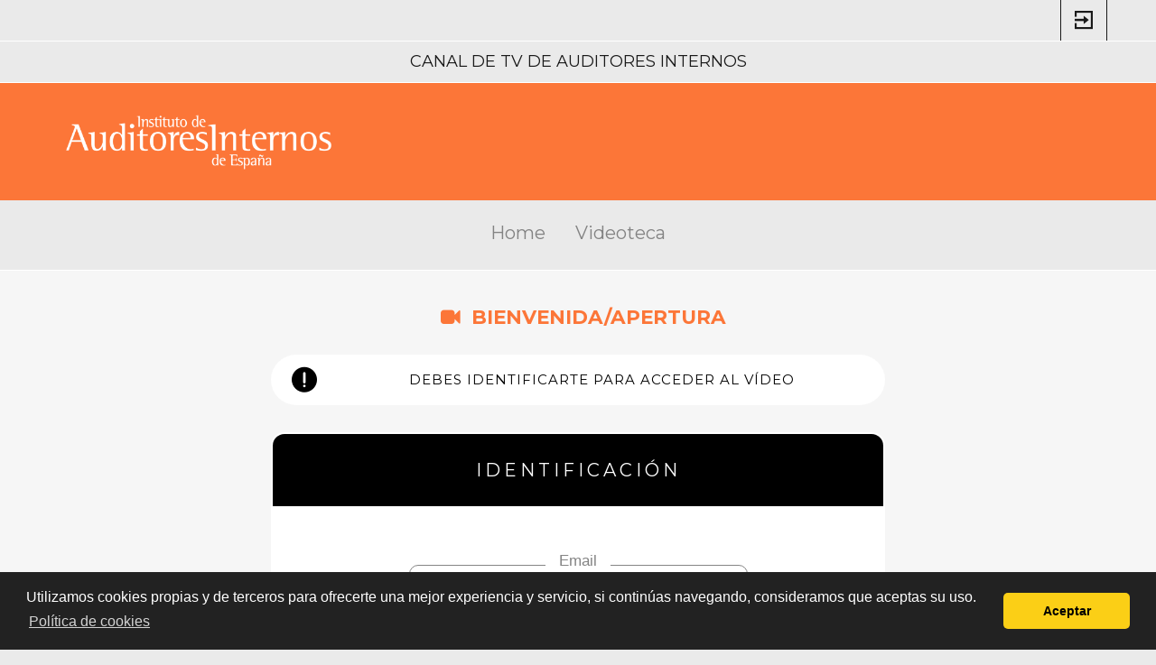

--- FILE ---
content_type: text/html; charset=UTF-8
request_url: https://auditoresinternos.tv/videoteca/bienvenida-apertura
body_size: 9439
content:

<!DOCTYPE html>
<html>
  <head>
  	    <!-- Google Tag Manager -->
<script>(function(w,d,s,l,i){w[l]=w[l]||[];w[l].push({'gtm.start':
new Date().getTime(),event:'gtm.js'});var f=d.getElementsByTagName(s)[0],
j=d.createElement(s),dl=l!='dataLayer'?'&l='+l:'';j.async=true;j.src=
'https://www.googletagmanager.com/gtm.js?id='+i+dl;f.parentNode.insertBefore(j,f);
})(window,document,'script','dataLayer','GTM-TJ3QXTJ');</script>
<!-- End Google Tag Manager -->        
        
        <!-- Global site tag (gtag.js) - Google Analytics -->
<script async src="https://www.googletagmanager.com/gtag/js?id=UA-32328296-4"></script>
<script>
  window.dataLayer = window.dataLayer || [];
  function gtag(){dataLayer.push(arguments);}
  gtag('js', new Date());

  gtag('config', 'UA-32328296-4');
</script>
         <title></title>    
    <meta name="distribution" content="web"> 
	<meta property="og:title" content="Sesiones 27 de septiembre de 9:15h. a 14:30h. en AUDITORIO - N104"/>
	<meta property="og:image" content=""/>
	<meta property="og:site_name" content="Sesiones 27 de septiembre de 9:15h. a 14:30h. en AUDITORIO - N104"/>
	<meta property="og:description" content=""/>
		
    <META NAME="Keywords" CONTENT="">  
    <META NAME="Description" CONTENT="">  
    <META NAME="Title" CONTENT="Sesiones 27 de septiembre de 9:15h. a 14:30h. en AUDITORIO - N104">                                                                  
    <META NAME="Author" CONTENT="">
    <meta http-equiv="content-type" content="text/html;charset=UTF-8">
             
   	<meta name="viewport" content="width=device-width, initial-scale=1, maximum-scale=1, minimum-scale=1, user-scalable=no"/>    
    
    <META NAME="Language" CONTENT="es, en">
    <meta name="robots" content="index,follow">
        
    <link rel="preconnect" href="https://fonts.gstatic.com"> 
<link href="https://fonts.googleapis.com/css2?family=Montserrat:ital,wght@0,400;0,700;1,400;1,700&display=swap" rel="stylesheet">	<link rel="icon" href="/favicon.ico" />
		
		<script>
window.addEventListener("load", function(){
window.cookieconsent.initialise({
  "palette": {
    "popup": {
      "background": "#222"
    },
    "button": {
      "background": "#FBCF16"
    }
  },
  "theme": "classic",
  "content": {
    "message": "Utilizamos cookies propias y de terceros para ofrecerte una mejor experiencia y servicio, si continúas navegando, consideramos que aceptas su uso.",
    "dismiss": "Aceptar",
    "link": "Política de cookies",
    "href": "https://webtv.nirestream.com/politica-de-cookies"
  }
})});
</script>
<style>
.cc-compliance a:hover{
	text-decoration:none;	
}
</style>	
		
	
	<!-- ANALYTICS HELPER -->	
            
				    <script>
        window.nirestreamDL = {
            'useremail': '',
            'userfullname': '',
            'userid': '',
            'eventid': '',
            'eventname': '',
            'eventurl': '',	
            'channelid': '215',
            'clientid': '87',
            'clientname': 'Instituto de Auditores internos',
            'sessionid': '8hd2nc425h34k68l13enh13jen',
                            'videoid': '8373',
                'videourl': 'bienvenida-apertura',
        	        };
        </script>	
        	 
   


   	
   
  
               <!-- END ANALYTICS HELPER-->
	
  </head>
  <body>
    <!-- Google Tag Manager (noscript) -->
<noscript><iframe src="https://www.googletagmanager.com/ns.html?id=GTM-TJ3QXTJ"
height="0" width="0" style="display:none;visibility:hidden"></iframe></noscript>
<!-- End Google Tag Manager (noscript) -->    
     	  	
  	        <link async rel="stylesheet" href="/css/29f5309.css"  type='text/css'>
    
    <!-- CUSTOM UX COLORS --> 	
		<style>


.boxtitle,
.call2act,
.livesidebarnav > li{
	background: #fc7638 !important;		
}

 
.header-logo{
	background: #fc7638;	
}

.front-menu, .navbar-default{
	background: #eaeaea !important;	
}

.navbar-default li a{
	color: #838383 !important;
}

.mainmenu-dropdown .btn {
    border: 1px solid #838383 !important;
    color: #838383 !important;
}

.maincontent{
	background: #eaeaea;
}	
	
	
.titledesc h1.title, 
.countdown-main-text, 
#countdown .timer-wrapper .time,  
#countdown .timer-wrapper .text, 
.desctitle{
	color: #191919 !important;
} 	

body,#content{
	background: #eaeaea !important;
}

.footer_channel{
	background: #fc7638 !important;
}

.footer_channel a, .footer_channel i{
	color: #ffffff !important;
}

</style>	<!-- CUSTOM UX COLORS -->
    
    <!-- CARGA CSS COMMON --> 	
    	<link rel="stylesheet" href="/css/themes/common.css?v=966643863" async type='text/css'>
    <!-- END CARGA CSS COMMON -->
    		
    <!-- CARGA CSS DEL TEMA --> 	
    	<link rel="stylesheet" href="/css/themes/geteccu-b.css?v=1156137128" async type='text/css'>
    <!-- END CARGA CSS DEL TEMA -->	 		

    <link rel="stylesheet" href="//code.jquery.com/ui/1.12.1/themes/base/jquery-ui.css">  
  	<link async rel="stylesheet" href="https://maxcdn.bootstrapcdn.com/font-awesome/4.7.0/css/font-awesome.min.css"  type='text/css'>
  
            <script type="text/javascript" src="/js/cb7253a.js"></script>
        
    <!-- jQuery Modal -->
        <script src="https://cdnjs.cloudflare.com/ajax/libs/jquery-modal/0.9.1/jquery.modal.min.js"></script>
        <link rel="stylesheet" href="https://cdnjs.cloudflare.com/ajax/libs/jquery-modal/0.9.1/jquery.modal.min.css" />
    <!--  -->    
    
    
        <!--script	type="text/javascript" src="/jwplayer8/jwplayer.js"></script-->
<script src="https://cdn.jwplayer.com/libraries/BI1mMDIX.js"></script>

<script>	
	jwplayer.key="8Gp5CbblfLTA983edsLfdB1+VqINhY2TWW+O7iRM8OU=";
</script>
    
        
    <script src="https://code.jquery.com/ui/1.12.1/jquery-ui.js"></script>    
    <script src="/bundles/fosjsrouting/js/router.js"></script>
    <script src="/js/routing?callback=fos.Router.setData"></script>
    <script src="/js/moment-with-locales.js"></script>
    
    
<div class="static videotecadetalle canal_page_subdomain">


	<style scoped>
		/* PATROCINADORES: Tamaño sponsors ocupar todo */
#sponsors >div{
    width:100% !important; 
}
#sponsors >div>div{
    width:100% !important;    
}
#sponsors .sponsor{
    width:100% !important;    
}
#sponsors .w90 .sponsor img{
    width:100% !important;
}

/* Topbar colors*/

.topbar , .floatright{
    background-color: #eaeaea !important;
    color: #191919 !important;
}
.topbar-top{
    background-color: transparent !important
}
.topbar .navbar-right{
    border-left: 1px solid #191919!important;
}
.topbar .nav>li{
    border-right: 1px solid #191919!important;
}
.channel-register, .channel-register > i, .iconnire-login:before, .iconnire-logout:before{
    color: #191919!important;
}
.topbar a {
    background-color: #eaeaea !important;
    color: #191919 !important;
}
@media screen and (max-width:1400px){
    .topbar-top{
        background-color: #eaeaea !important;
        color: #191919 !important;
    }
} 

/* CANAL: Cabecera eventos del canal 
.event_row_boxtitle_next{
    background-color:#fc7638;
}*/

/*** CANAL: Pestañas fechas multi jornada ***/
/*Color letras no seleccionados
.nav-multiday li:not(.active) a{
    color: #000000 !important;
}*/
/*Color letras no seleccionados al pasar ratón por encima
.nav-multiday li:not(.active):hover a{
    color: ##fc7638 !important;
}*/
/*Color letras seleccionado
.nav-multiday li.active a{
    color: #fc7638 !important;
}*/
/*  Poner en negrita todas las fechas
.nav-multiday li a{
    font-weight: 700 !important;
}*/

/* CANAL: Quitar sección de agendas en multi jornadas
.channelhome #agenda {
    display:none;
}
.channelhome .agenda_row_btn:last-child {
    display:none;
}*/

/*CANAL/EVENTO: Fondo borde bloque secciones
.boxcontent {
    background-color: #838383;
}

.boxcontent .row{
    margin-right: -1px;
    margin-left: -1px;
    background-color: #ffffff;
    border-radius: 15px;
}*/

/*AGENDA: Fondo secciones
.agenda_row {
    background-color: #ffffff;
}*/

/* AGENDA: Tamaño imagen/logo agenda 
#agenda .img-rounded {
    width: 30% !important;
}*/

/* AGENDA: Color fondo ponentes
#agenda .agenda_row_btn_content {
    background-color: #53636e;
}
#agenda .ponente_desc {
    background-color: #53636e;
}*/

/* CANAL: Cambiar color franja negra cabecera/login 
.topbar , .floatright{
    background-color: #03202f !important;
    color: #ffffff !important;
}
a[href='/profile'] {
    background-color: #03202f !important;
}*/


/* EVENTO: Caja login 
#accessbox-modal {
    background-color: #fc7638 !important;
}

#accessbox .alert:not(.alert-danger) {
    color: #fc7638;
    font-weight: bold;
}

#accessbox .alert i:before{
    color:#003399 !important;
}*/

/* LOGIN: Color botones 
#accessbox .btn, #accessbox-modal .btn {
    background-color: #03202f !important;
    color: #ffffff !important;
}
#accessbox .btn:hover, #accessbox-modal .btn:hover {
    background-color: #003399 !important;
}

.event_row_boxtitle .fecha-emision{
    white-space: nowrap;
    text-overflow: ellipsis !important;
    overflow: hidden !important;
}*/
/* CANAL: Quitar seccion de agendas */
.channelhome #agenda {
    display:none;
}
.desctitle{
    display:none !important;
}
	</style>

	<script>
		
	</script>


<style>
	.videoicon{
		background-color:#fc7638;	
	}
</style>

<style scoped>

ul.agenda_list li{ padding: 0.8em 0em; list-style: none; }
ul.agenda_list {border: 1px solid #fc7638;padding: 0em;}
ul.agenda_list > li:first-child{ background-color: #fc7638 !important;}
ul.agenda_list > li:nth-child(even) { background-color: #f5f5f5; }
ul.agenda_list > li:nth-child(odd){ background-color: #ffffff; }
.agenda_div h5{margin: 8px; font-weight: 600; color:#fc7638 }

.body_total .cuerpo .description{
  line-height: 1.2em;
}
.body_total .cuerpo .title{
  margin: 0 auto 2% auto;
}

.boxtitle { background-color: #fc7638; }

ul.navbar li a,
ul.navbar li a:link,
ul.navbar li a:visited{
	color:#fc7638;
}
    
  #content{
  background-color: #ffffff;
  
  }

  .navbar_content{
    top:0;
  }

</style>


    <div id="header">
                <div class="topbar topbar-top">
          <div class="container">
            <div class="row">
              <div class="col-xs-7 account-area">
                                                                </div>
              <div class="col-xs-5 login-area">
                <div class="floatright" style="background-color:#000">
                <!-- LANGUAGE SELECTOR -->
                                <!-- END LANGUAGE SELECTOR -->
                                    <ul class="nav navbar-nav navbar-right">                    	
                                                	                                                                      
                                   <li>
                                      <a class="channel-register login-modal" href="#" openmodal="yes" name="login">
                                        <i class="iconnire-login" aria-hidden="true"></i>
                                      </a>
                                    </li>
                                                                  
                                                                                                  </ul>
                                </div>
              </div>
            </div>
          </div>
        </div>
        <div class="topbar topbar-bottom">
          <div class="container">
            <div class="row">
              <div class="col-sm-12">
                <div class="short-title">
                    
                     CANAL DE TV DE AUDITORES INTERNOS
                                  </div>
              </div>
            </div>
          </div>
        </div> 
<script>
$(document).on('click', '.toggleheader', function(){
	$(".toggleheader").blur();
	var innerheight = parseInt($(".header-wrapper").innerHeight());
	var height = parseInt($(".header-wrapper").css("margin-top"));
	if(height == '-' + innerheight){
		$(".header-wrapper").animate({marginTop: "0px"}, 500, "linear");
		$(".toggleheader").find("i").addClass("fa-chevron-up");
		$(".toggleheader").find("i").removeClass("fa-chevron-down");
	} else {
		$(".header-wrapper").animate({marginTop: "-" + innerheight + "px"}, 500, "linear");
		$(".toggleheader").find("i").removeClass("fa-chevron-up");
		$(".toggleheader").find("i").addClass("fa-chevron-down");
	}
});

$(function() {
    $( ".toggleheader" ).tooltip({
    	position: {
    		my: "right+20 bottom", 
    	    at: "top-15"
        },
    	tooltipClass: 'bottom'
    });
});


</script>
                <div class="header-wrapper">
        <div class="header-logo">
          <div class="container">
            <div class="row">
              <div class="col-md-12">
                <a href="/" class="logo" style="background-size: contain;background-image:url('/instancias/nirestream/canales/general/iai/logo-iai-blanco-alta-nuevok-png.png?updated=1763736694')"></a>
              </div>
            </div>
          </div>
        </div>
         <div class="front-menu">
          <div class="container">                 
                 
<nav class="navbar navbar-default">
  <div class="container-fluid">
    <!-- Collect the nav links, forms, and other content for toggling -->
    <div class="mainmenu-dropdown btn-group">
        <button class="btn btn-primary dropdown-toggle" type="button" data-toggle="dropdown" aria-haspopup="true" aria-expanded="false">Home
        <span class="caret"></span>
        </button>
          <ul class="dropdown-menu dropdown-main-menu" role="menu" aria-labelledby="dropdownMenu">
            <li><a href="javascript:void(0);"><span class="iconnire-close"></span></a></li>
    		<li class="">
    		  <a href="/" class="menutopitem">
                Home
    		  </a>
    		</li>
  
                                            
		<!-- AGENDA -->
		<!--evento -->
									<li>
					<a name="agenda" class="menutopitem" href="#">
                        Agenda                        
					</a>
				</li>
							<!-- END AGENDA -->
		
		<!-- PONENTES -->
    				<!-- END PONENTES -->
		
		<!-- HTML -->
		<!--evento -->
					<!-- END HTML -->
		

		
		<!-- VIDEO-PROMO -->
		<!--evento -->
				<!-- END VIDEO-PROMO -->
		
		
		
		<!-- RELATED VIDEOS -->
		<!--evento -->  
				<!-- END RELATED VIDEOS -->
		
			
		<!-- SPONSORS -->
					<li>
				<a name="sponsors" class="menutopitem" href="#">
                    Patrocinadores
				</a>	
			</li>
				<!-- END SPONSORS -->
		
		<!-- VIDEOTECA -->  
                				<li class="">
    					<a class="menutopitem" href="/videoteca" >	
                            Videoteca
    					</a>
    				</li>
    				<!-- END VIDEOTECA -->
		
		<!-- TEST VISUALIZACIÓN -->
		<!--evento -->
				<!-- END TEST VISUALIZACIÓN -->
		
		<!-- BUSCADOR -->  
            		<!-- END BUSCADOR -->



<script>
	$(function() {

		$(".searcher").on("click", function() {
			$(".maincontent-search").toggle('fast');
			$(".searchwrapper input").focus();
		});

		$(".menutopitem").click(function() {
			var name = $(this).attr("name");
			var aTag = $("#" + name);
			$('html,body').animate({
				scrollTop : aTag.offset().top
			}, 500);

		});

		$('a[name]').each(function() {
			var name = $(this).attr("name");
			var aTag = $("#" + name);
			if (!$(aTag).length > 0) {
				$(this).parent().hide();
			}
		});

		$(document).delegate(".menutopitem[ulink!='true'], .login-modal",
				"click", function() {
					var current = $('li a.current');
					current.removeClass('current');
					$(this).addClass("current");
					var name = $(this).attr("name");
					var openmodal = $(this).attr("openmodal");

					if (openmodal == "yes") {
						var modal = 'modal' + name;
						$('#' + modal).modal('show');

					}
				});

	});
</script>


            
         </ul>
	</div>
      <ul class="nav navbar-nav" id="mainmenu">
		<li class="">
		  <a href="/">
                Home
		  </a>
		</li>
    
                                        
		<!-- AGENDA -->
		<!--evento -->
									<li>
					<a name="agenda" class="menutopitem" href="#">
                        Agenda                        
					</a>
				</li>
							<!-- END AGENDA -->
		
		<!-- PONENTES -->
    				<!-- END PONENTES -->
		
		<!-- HTML -->
		<!--evento -->
					<!-- END HTML -->
		

		
		<!-- VIDEO-PROMO -->
		<!--evento -->
				<!-- END VIDEO-PROMO -->
		
		
		
		<!-- RELATED VIDEOS -->
		<!--evento -->  
				<!-- END RELATED VIDEOS -->
		
			
		<!-- SPONSORS -->
					<li>
				<a name="sponsors" class="menutopitem" href="#">
                    Patrocinadores
				</a>	
			</li>
				<!-- END SPONSORS -->
		
		<!-- VIDEOTECA -->  
                				<li class="">
    					<a class="menutopitem" href="/videoteca" >	
                            Videoteca
    					</a>
    				</li>
    				<!-- END VIDEOTECA -->
		
		<!-- TEST VISUALIZACIÓN -->
		<!--evento -->
				<!-- END TEST VISUALIZACIÓN -->
		
		<!-- BUSCADOR -->  
            		<!-- END BUSCADOR -->



<script>
	$(function() {

		$(".searcher").on("click", function() {
			$(".maincontent-search").toggle('fast');
			$(".searchwrapper input").focus();
		});

		$(".menutopitem").click(function() {
			var name = $(this).attr("name");
			var aTag = $("#" + name);
			$('html,body').animate({
				scrollTop : aTag.offset().top
			}, 500);

		});

		$('a[name]').each(function() {
			var name = $(this).attr("name");
			var aTag = $("#" + name);
			if (!$(aTag).length > 0) {
				$(this).parent().hide();
			}
		});

		$(document).delegate(".menutopitem[ulink!='true'], .login-modal",
				"click", function() {
					var current = $('li a.current');
					current.removeClass('current');
					$(this).addClass("current");
					var name = $(this).attr("name");
					var openmodal = $(this).attr("openmodal");

					if (openmodal == "yes") {
						var modal = 'modal' + name;
						$('#' + modal).modal('show');

					}
				});

	});
</script>


        
     </ul>
  </div><!-- /.container-fluid -->
</nav>
		
<script type="text/javascript">
  $( document ).ready(function() {


	  /**** LOGOUT CONTROL ****/	
      $('.closesession').click( function(e) { //use on if jQuery 1.7+
          e.preventDefault();  //prevent form from submitting
          $.ajax({ 
              url: Routing.generate('logout_external', { id: '215' } ),
              data: {}
            })
            .done(function( data ) {            	
            	if (data['status']=="ok") {
            		document.location.reload();
            		             	
            	}		
            })
          });      
      
  });
</script>
<script>
$(function(){
    $(".dropdown-main-menu").on('click', 'li a.menutopitem', function(){
      $(".mainmenu-dropdown .btn").html($(this).text() + '<span class="caret"></span>');
   });

});
</script>
          </div>
         </div>
       </div>
       </div>
	  
  </div>
    <div class="cuerpo channelhome">
    		    		
    		<!-- REGISTRO/LOGIN -->
    		        		<!-- END REGISTRO -->
    	  	
    				
	 
	 
	 	<div class="authenticatedneeded">
		 	<!-- TITULO -->			
				<h1 class="video-title text-center" style="color:#fc7638"><i class="fa fa-video-camera"></i>BIENVENIDA/APERTURA</h1>
			<!-- END TITULO -->
						
			<!-- ACCESO RESTRINGIDO -->																
			    	 
	<script type="text/javascript">
  $( document ).ready(function() {

	
	  	
	  
	  /**** LOGIN FORM CONTROL ****/	
      $('.form_login').on('submit', function(e) { //use on if jQuery 1.7+
          e.preventDefault();  //prevent form from submitting

          $.ajax({ 
				url: Routing.generate('login_external'),
	        	method:'POST',     	   
                    				data: { 
                   			form_email: $('.login_email').val(), 
                          	form_pass: $('.login_pass').val(),
                          	canal:'215',
                          	evento:'-',
                          	acceso:'6',        
                          	video: '8373',          	                  	 
                   	}, 
                 
      			})       
                .done(function( data ) {
                	if (data['status']=="ok") {
                    		document.location.reload();  
                    		$('html, body').animate({scrollTop: '0px'}, 800);               	
                	}	
                	if (data['status']=="error"){
                    	            	            		
                		$('.loginmessages').hide();
       		         	$('.loginmessages').html('<i class="iconnire-alert"></i>'+data['message']);
       		         	$('.loginmessages').fadeIn(400);
       		         	$('.loginmessages').addClass("alert-danger"); 
       		         	
        		         if (data['type']=="notsuscribed"){
        		        	  	$('.suscription').show(520);	        	  	        		         	
        		         }else{
        		        	 	$('.suscription').hide();
            		      }    
        		                 
        		        
                	}
                })
          });



      /**** REGISTER FORM CONTROL ****/	
      $('.form_registro').on('submit', function(e) { //use on if jQuery 1.7+
        e.preventDefault();  //prevent form from submitting
        /** Campos personalizados (extradata)   **/ 
        var extradata = {};
        $.each($('input[name^=user_extradata]'), function( index, value ) {
        	extradata[$(this).attr('data-id')] = $(this).val();
        });
        
        /*****************************************/
        $.ajax({ 
			url: Routing.generate('registro_external'),
        	method:'POST',     	   
            				data: { 
               			form_email: $('.form_email').val(), 
               			form_nombre: $('.form_nombre').val(),
               			form_password: $('.form_password').val(),
               			form_extradata:JSON.stringify(extradata),
                      	canal:'215',
                      	evento:'-',
                      	acceso:'6',        
                      	video: '8373',          	                  	 
               	}, 
             
            })
            .done(function( data ) {
            	if (data['status']=="ok") {		
              	    
            		if (data['autologin']=='true'){
            			document.location.reload();
            			$('html, body').animate({scrollTop: '0px'}, 200);  
            		}else{
            			document.location.reload();
             			$('html, body').animate({scrollTop: '0px'}, 200); 
                	}	 
    
            	}
            	
            	if (data['status']=="error") {
    		        $('.registermessages').hide();
    		        $('.registermessages').text(data['message']);
    		        $('.registermessages').fadeIn(400);
    		        $('.registermessages').addClass("alert-danger");
    		        $('#nameregister').focus();		        		               
            	}
    
            })

      });

      /**** SUSCRIPTION CONTROL ****/	
      $('.notinscription').click(function(e) {
    	  $('.loginmessages').hide(400);
    	  $('.suscription').hide(600); 
      });

      $('.form_inscription').on('submit', function(e) { //use on if jQuery 1.7+
          e.preventDefault();  //prevent form from submitting
          $.ajax({ 
              url: Routing.generate('inscription_external', { canal: '215', evento: '4318', acceso: '6', registerid: '' } ),
              data: { form_email: $('.login_email').val(), form_pass: $('.login_pass').val() }
            })
            .done(function( data ) {
            	if (data['status']=="ok") {
            		if (data['autologin']=='true'){
                		document.location.reload();
                		$('html, body').animate({scrollTop: '0px'}, 200); 
            		}else{
	            		$('.loginmessages').hide();
	            		$('.suscription').hide();
	   		         	$('.loginmessages').text(data['message']);
	   		         	$('.loginmessages').addClass("alert-success");
	   		         	$('.loginmessages').show(400);
            		}	                	
            	}	
            	if (data['status']=="error") {
            		$('.loginmessages').hide();
            		$('.suscription').hide();
   		         	$('.loginmessages').text(data['message']);
   		         	$('.loginmessages').addClass("alert-danger");
   		         	$('.loginmessages').show(400);                	
            	}	

            })
          });      
      
  });
</script>	<script>
  		$( function() {
    		$( "#tabs" ).tabs();
  		} );
  	</script>
  	  	<style>
  		#accessbox #tabs li{
  			width: 100%;  		
  		}
	</style>


    	<!-- LOGIN NORMAL SIN VENTANA MODAL-->
	<section id="accessbox" class="double-shadow">
  		
      	<div class="messages loginmessages alert">
      			      			<i class="iconnire-alert"></i>Debes identificarte para acceder al vídeo
      			
    	</div>		
		<div id="tabs">						

				
				<div id="login">							
                    	
					<!-- LOGIN -->        
      	<div class=" titulo">
				<h4>		
												
					Identificación														
				</h4>
		</div>
		<div class="accexboxcontent login">
	            <form method="post" class="form_login">
	            			            		<fieldset>
                          <legend>Email</legend>
	              			<div>	                			
	                			<input type="text" class="form-control login_email" name="email" id="emaillogin" required>                		
	              			</div>
	              		</fieldset>
	              			            		<fieldset>
                          <legend>Contraseña</legend>
    	              		<div>
    	                		<input type="password" class="form-control login_pass" name="pass" id="contrasenalogin" required>
    	              		</div>
    	              	</fieldset>
	              		<div class="form-group">	              			
		              		<button type="submit" class="btn btn-default call2act">
		 						Accede	              
		              		</button>
	              		</div>	
	            </form>
	            	            	            		            	<div class="form-group">
	<div class="col-sm-12">
		<span class="terms">
			<a href="https://auditoresinternos.tv/external/resetpass/215">He olvidado la contraseña</a>			
		</span>
	</div>	
</div>
	            	
  
		</div>

			<div class="suscription col-xs-12" style="display: none">
					<form method="post" class="form_inscription">
							<div>
		                		<button type="submit" class="inscription login_btn" name="inscription" id="inscription"><i class="fa fa-user-plus" aria-hidden="true"></i> Aceptar</button>
		                		<button type="button" class="notinscription login_btn" name="notinscription" id="notinscription"><i class="fa fa-times" aria-hidden="true"></i>Cancelar</button>
		              		</div>
		             </form>  				
	         </div>
<!-- END LOGIN -->				
				</div>
				
			
				 
			<!-- div class="login-legal"><strong>Terms:</strong> Lorem ipsum dolor sit amet, consectetur adipiscing elit, sed do eiusmod tempor incididunt ut labore et dolore magna aliqua. Ut enim ad minim veniam, quis nostrud exercitation ullamco laboris nisi ut aliquip ex ea commodo consequat. Duis aute irure dolor in reprehenderit in voluptate velit esse cillum dolore eu fugiat nulla pariatur. Excepteur sint occaecat cupidatat non proident, sunt in culpa qui officia.</div -->
			<style>
			    .login-tabs .ui-tabs-active {display:none;}
			</style>	 			
		</div>
	</section>
	

	<style>
		#accessbox #tabs li.ui-state-active{
			background-color:#fc7638;		
		}
		
		#accessbox #tabs li.ui-state-active a{			
			color:#fff;
		}
	</style>
	
 	
	   				    			    			    			   
			<!-- END ACCESO RESTRINGIDO -->	
			
			<!-- CONTROL REPRODUCCIONES -->
							<!-- END CONTROL REPRODUCCIONES -->
	
		</div>	
		
	 	 	
    	
    </div>

<a href="#" class="back-to-top"><i class="fa fa-arrow-circle-up"></i></a>
<style>
.back-to-top {
	color: #aaa !important;
    position: fixed;
    bottom: 100px;
    right: 0px;
    color: #000000;
    font-size: 44px;
    padding: 10px;
    display: none;
}

.back-to-top i{    
	transition: all 0.25s ease-out 0s;   
}

.back-to-top i:hover {
	color: #666;
}

a.back-to-top {
	outline: none;
}
</style>
<script>
jQuery(document).ready(function() {
    var offset = 150;
    var duration = 500;
    jQuery(window).scroll(function() {
        if (jQuery(this).scrollTop() > offset) {
            jQuery('.back-to-top').fadeIn(duration);
        } else {
            jQuery('.back-to-top').fadeOut(duration);
        }
    });
    
    jQuery('.back-to-top').click(function(event) {
        event.preventDefault();
        jQuery('html, body').animate({scrollTop: 0}, duration);
        return false;
    })
});
</script>
<div id="prefooter"></div>
<div id="footer">

	<div class="footer_channel">
	  <div class="container">
	  <div class="row">
		<div class="col-sm-12 col-md-6 footer-text-left">
			<ul class="static_links links">     
							
														<li style="list-style:none;">
						<a href="/aviso-legal"> Aviso legal </a>
					</li>
																			<li style="list-style:none;">
						<a href="/politica-de-cookies"> Política de Cookies </a>
					</li>
																			<li style="list-style:none;">
						<a href="/politica-de-privacidad"> Política de privacidad </a>
					</li>
																	
			</ul>
		</div>			
				<div class="col-sm-12 col-md-6 footer-text-right">
				<ul class="links rss_links">

			<li title="Web">
			<a target="_blank" href="http://auditoresinternos.es/"  id="web" class="nt-icon web tip_down" title="web"><i class="fa fa-globe"></i>	
			</a>
		</li>	
	
			<li title="Twitter">
			<a target="_blank" href="https://twitter.com/auditorinterno"  id="twitter" class="nt-icon twitter tip_down" title="Twitter"><i class="fa fa-twitter"></i></a>
		</li>	
							
			<li title="Facebook">
			<a target="_blank" href="https://www.facebook.com/Instituto-de-Auditores-Internos-de-Espa%C3%B1a-345591578951279/"  id="facebook" class="nt-icon facebook tip_down" title="Facebook" ><i class="fa fa-facebook"></i></a>
		</li>	
    
  		<li title="Youtube">
			<a target="_blank" href="https://www.youtube.com/channel/UCfjGyWkjm28GZnPY4r1yZOg"  id="youtube" class="nt-icon youtube tip_down" title="Youtube"><i class="fa fa-youtube"></i></a>
		</li>	
  			  
  			  
  			  
  	<li title="Linkedin">
		<a target="_blank" href="https://www.linkedin.com/groups/2577222/profile"  id="linkedin" class="nt-icon linkedin tip_down" title="Linkedin"><i class="fa fa-linkedin"></i></a>
	</li>	
  	
</ul>		</div>		
			  </div>
	  </div>
	</div>
		


    <div class="footer_plantilla">
    <div class="col-sm-12 text-center">
        <p class="logo_nirestream"><a href="http://nirestream.com" target="_blank"><img alt="NIREStream" src="/images/nirestream_logo_nego.png"></a></p>
    
         
	     
	    <ul class="static_links links"> 			
				<li style="list-style:none;vertical-align:middle">
					<a target="_blank" href="https://terminosycondicionesdeuso.nirestream.com">Términos y condiciones de uso</a>
				</li>																	
		</ul>    
	     	   	    
    </div>
  </div>
</div>

   
	<script>
  (function(i,s,o,g,r,a,m){i['GoogleAnalyticsObject']=r;i[r]=i[r]||function(){
  (i[r].q=i[r].q||[]).push(arguments)},i[r].l=1*new Date();a=s.createElement(o),
  m=s.getElementsByTagName(o)[0];a.async=1;a.src=g;m.parentNode.insertBefore(a,m)
  })(window,document,'script','https://www.google-analytics.com/analytics.js','ga');

  ga('create', 'UA-74299381-1', 'auto');
  ga('send', 'pageview');

</script>	    
    <script src="/js/sockjs/sockjs.min.js"></script>
<script src="/js/sockjs/vertx-eventbus.js"></script>
<script>
	$(function() {
		var eventBus = new EventBus('https://services.nirestream.com:8088/eventbus');
		eventBus.enableReconnect(true);
		eventBus.onreconnect = function() {};
		
	    eventBus.onopen = function () {
	    	eventBus.send('user_info', {userid: '', channelid: '215',sessionid: '8hd2nc425h34k68l13enh13jen'});
	    	eventBus.registerHandler('session-status', function(error, message) {
    		   console.log('received a message: ' + JSON.stringify(message));
    		  
    		   if(message.status == "1"){
    			   eventBus.registerHandler('session.'+message.socketId, function(errorBus, messageBus) {
	    			   console.log('received a message from Bus: ' + JSON.stringify(messageBus));
	    			   var JsonBody = messageBus.body;	    			   
	    			   var sessionAction = JsonBody.sessionAction;
	    			
	    			   if(sessionAction == "close"){		    			   		    			   
		    			   
							/**** LOGOUT CONTROL ****/		    			       
	    			          
	    			           $.ajax({ 
	    			               url: Routing.generate('logout_external', { id: '215' } ),
	    			               data: {}
	    			             })
	    			             .done(function( data ) {            	
	    			             	if (data['status']=="ok") {
	    			             		alert("La sesión va a cerrarse");
	    			             		document.location.reload();
	    			             		             	
	    			             	}		
	    			             }) 
	    			                 
		    			       
		    			  
		    			 		    			   
		    		   }
	    		   });
	    	   }else if(message.status == "0"){
	    		   window.location.replace("/external/mysessions/215");
			   }
	    		   
	    		   
	    	});
	    	
	       
	    }

	   
	});
</script>
     
</div>
</body>
</html>


--- FILE ---
content_type: text/css
request_url: https://auditoresinternos.tv/css/themes/common.css?v=966643863
body_size: 1836
content:
/*
CSS: Common.css 
Author: Haiko
Description: common rules for all themes
Version: 1.0
License: GNU General Public License v2.0
*/


/***************************/
/** Helpers                **/
/***************************/


:root {
    --nirestream_color: #FDD116;
}

.ml-1{
	margin-left: 6px;
}


/***************************/
/** Language Selector    **/
/***************************/

.language-selector{
	text-align: right;
	top: 70%;
	position: relative;
	text-transform: uppercase;
	font-size: 1.3em;
	right: 15px;
}

.language-selector a{
	color:#222;
	font-size: 18px;
}

.language-selector li{
	display: inline-block;
	margin:15px 8px;
}

.language-selector li.active a{	
	text-decoration:none;
	font-weight: 600;
}

.language-selector li a:hover{	
	text-decoration:none;
	border-bottom: 1px solid #222;
}


/***************************/
/** Test Visualización    **/
/***************************/


.checkwrapper{
	margin-bottom: 0px;
	padding-bottom: 0px;
	background-color: #fff !important;
}

.checkwrapper textarea,.checkwrapper textarea:focus{
	border: 1px solid #000;
}


.checkdesc{
	font-size: 1.25em;
	margin: 20px auto;
	text-align: justify;
}

.checkform .buttons button{
	padding: 10px 0;
	font-size: 1.45em;
	margin-bottom: 15px;
}

.checkform .send{
	font-size: 1.2em;	
	font-weight:600;
	margin-right: 0px;
	padding: 6px 36px;	
	background: #222;
	color: #fafafa;
}

.checkform .send:hover{	
	background: #FDD116;
	color: #000;
	transition: all 0.1s ease-out 0s;	
}

.onerror{
	font-size:1.1em;
	display:none;
}

.checkform .submitok{
	background: #94C11E;
}

.checkform .submitok:hover{
	background: #222;
	transition: all 0.1s ease-out 0s;	
}  

.checkform .bttn-error:hover{
	background: #222;
	transition: all 0.1s ease-out 0s;	
} 

/***********************************/

#prefooter{
	height:100px;
}

/***************************/
/** Live Player Auxiliar  **/
/***************************/

.liveplayerauxwrapper{
	font-size: 13px;
	text-align: right;
	padding-bottom:7px;
}

.liveplayerauxwrapper a{	
	background: #333333;
	color:#f5f5f5;
	padding: 6px 24px;
}

.liveplayerauxwrapper a:hover{
	text-decoration: none;
	background: var(--nirestream_color);
	color:#222;
	transition: all 0.3s ease-out 0s;	
	
}

.liveplayerauxwrapper i{
	padding: 0;
	font-size: 18px;
}

/***************************/
/** Multilives            **/
/***************************/
.multilives{
	border: 0px solid #000000;
	box-sizing: border-box;
	border-radius: 0px;
	padding: 24px;
	background: #eee;
}

.titulo-caja-btn {
	font-weight: 600;
	font-size: 18px !important;
	line-height: 29px;
	text-transform: uppercase;
	text-align: left;
	margin-bottom: 16px;
}

.titulo-caja-btn i {
	color: var(--nirestream_color);
	padding: 0;
}


.multilives a.boton {
	display: block;
	background: #F5F5F5;
	border: 1px solid #aaa;
	box-shadow: 1px 1px 0px #777;
	border-radius: 0px;
	text-align: left;
	padding: 16px;
	color: #444;
	text-decoration: none;
	margin-top: 16px;
	transition: all .3s ease-in;
}

.multilives a.boton:hover, a.boton:focus {
	background: #FACF15;
}

.multilives .icono-btn {
	width: 32px;
	height: 32px;
}

.multilives a.boton p {
	font-weight: 600;
	font-size: 14px;
	line-height: 19px;
}

.multilives p.titulo-btn {
	font-weight: 600 !important;
	font-size: 15px;
	line-height: 19px;
	/*text-transform: uppercase;*/
	color: #636363;
}

.multilives p.titulo-btn i {
	padding: 0;
}

/***************************/
/** Questions             **/
/***************************/
.caja-quest {
	border: 0px dashed #777777;
	box-sizing: border-box;
	border-radius: 0px;
	padding: 24px;
	margin-bottom: 20px;
	background: #eee;
}

.caja-quest textarea {
    border: 1px #aaa solid;
    width: 100%;
    padding: 16px;
    background-color: #ffffff;
    font-size: 15px;
    margin-bottom: 0px;
}

/*** Trick to remove 'required border' when asign val('') ***/
:not(output):-moz-ui-invalid:not(:focus) {
  box-shadow: none;
}

:not(output):-moz-ui-invalid:-moz-focusring:not(:focus) {
  box-shadow: none;
}
/*** end trick ***/


.caja-quest input {
	border: 1px #aaa solid;
    width: 100%;
    padding: 16px;
    background-color: #ffffff;
    font-size: 15px;
    margin-bottom: 10px;
}


.caja-quest input[type="submit"] {
	font-weight: 600 !important;
	font-size: 16px;
	line-height: 19px;
	text-transform: none;
	background-color: #000000;
	color: #ffffff;
	padding: 8px;
	border: 0px;
	box-shadow: 2px 2px 0px #7e7e7e;
	border-radius: 0px;
	transition: all .3s ease-in;
}

.caja-quest input[type="submit"]:hover{
	background: #FACF15;
	color: #000000;
}


/**************************************/
/** Mobile-Tablet :: Dropdown Menú   **/
/**************************************/


.mainmenu-dropdown .dropdown-main-menu{
	background: #000 !important;
}

.mainmenu-dropdown .dropdown-main-menu > li > a{
	color: #FDD116 !important;
}


/**************************************************/
/*** SPECIFIC STYLES FOR SMALL SCREENS (MOBILE) ***/
/**************************************************/
@media screen and (max-width: 990px) {
	div.container {
    	width: 100% !important;
	}
    .welcome{
    	padding: 30px;
		font-size:2.2em;
		font-weight:bold;
	}
	
	.columns2>div{
		display:block;
		width:100%;
		vertical-align:top;
		margin: 20px auto;
	}
	
	#accessbox{
		width:80% !important;
	}
	
}


@media screen and (max-width:680px) {
	.description_long {
		margin: 2% 10% 2% 10%;
	}
	
	#countdown{
		margin-top: 20px;
		
	}
	
	/*
	.cntDigit {
		background-size:100% !important;
		height: 45px !important;
		width: 34px !important;	
	}	
	
	.cntSeparator{                      
		margin-top: 4%; 
    }
    */
	
	.call2act{
		padding: 12px;
	}
	
	img {
		max-width: 100% !important;		
	}
	
	.youtube_player{
		min-height: 360px;
		
	}
	
	#accessbox{
		width:100% !important;;
	}
	
}

.card-errors{
	color: red;
	float: right;
	font-weight: 600;
}
.payment-success{
	color: green;
	font-weight: 600;
	font-size: 1.5em;
}





--- FILE ---
content_type: text/css
request_url: https://auditoresinternos.tv/css/themes/geteccu-b.css?v=1156137128
body_size: 16059
content:
/*
Theme Name: Nirestream-Base
Author: Haiko
Description: CSS base for Nirestream sites
Version: 1.0
License: GNU General Public License v2.0
*/

/******************/
/** Generales    **/
/******************/

/** Html, Fonts & headers **/

:root {
    --typography-headers: 'Montserrat', sans-serif;
    --typography-content: 'Montserrat', sans-serif;
}  

html {
  height: 100%;
  box-sizing: border-box;
}

*,
*:before,
*:after {
  box-sizing: inherit;
}

body {
	font: 12px/21px 'Arial', Arial;
	font-family: var(--typography-content);
	position: relative;
	margin: 0;
  	padding-bottom: 200px;
  	min-height: 100%;
  	background: #E0E0E0;
}

.text-dark {
    color: #333!important;
}
@media (max-width: 991px) {
	body {
		padding-bottom: 230px;
	}
}
input {
  filter: none;
}
/* Change Autocomplete styles in Chrome*/
input:-webkit-autofill,
input:-webkit-autofill:hover, 
input:-webkit-autofill:focus,
textarea:-webkit-autofill,
textarea:-webkit-autofill:hover,
textarea:-webkit-autofill:focus,
select:-webkit-autofill,
select:-webkit-autofill:hover,
select:-webkit-autofill:focus {
  border-radius: 50px;
  -webkit-box-shadow: 0 0 0px 1000px #fff inset;
  transition: background-color 5000s ease-in-out 0s;
}
h1, h2, h3, h4, h5, h6 {
	font-family: 'Montserrat', sans-serif;
	padding: 0;
	margin: 0;
	line-height: 1.1;
}

h1 {
	font-size: 1.3em;
}
h2 {
	font-size: 1.15em;
}
h3 {
	font-size: 1em;
}
h4 {
	font-size: .9em;
}
h5 {
	font-size: .8em;
}
h6 {
	font-size: .7em;
}

h2.title1{
	font-size: 19px;
    font-weight: 600;
    margin: 10px;
}

h2.title1 i{
	font-size: 22px !important;
}

a {
    transition: all 0.1s ease-out 0s;
}

.microfont{
	font-size: 12px;
}

.pointer{
	cursor: pointer;
}

div.clear
{
    clear: both;
}

.nsbackground{
	background: #f5f5f5 !important;
}

.alert{

}	
.profile-tab {
	background-color:#fff;
}
.profile-tab .col-content {
	float:none;
	display: inline-block;
}

.display-inline{
	display: inline;
}

.display-inline-block{
	display: inline-block;
}

.navbar-nav li a{
    font-weight:400;
	font-size: 1.1em;
}

.navbar{
    padding:7px 0;
}

/** Scaffolding **/

/*
div.container {
    margin: 0 auto;
    width: 75%;
}
*/

.modal{
	z-index: 99 !important;
}

.multilives a.boton {
    display: block;
    background: #fff;
    border: 1px solid #000;
    box-shadow: none;
    border-radius: 14px;
    text-align: left;
    padding: 16px;
    color: #000;
    text-decoration: none;
    margin-top: 16px;
    transition: all 0s ease 0s;
}
.multilives a.boton:hover,
.multilives a.boton:focus {
    background: #000;
    color: #fff;
}
.multilives p.titulo-btn {
	font-weight: normal !important;
	text-align: center;
	text-transform: none;
	color: #000;
}
.multilives a.boton:hover p.titulo-btn,
.multilives a.boton:focus p.titulo-btn {
	color: #fff;
}
.multilives a.boton p {
	font-weight: 400;
	font-size: 16px;
    line-height: 20px;
}

.divseparator{
	height:1px;
	margin: 20px auto;
	text-align: center;
	width: 100%;
	background: #ccc;
	box-shadow: 2px 2px 2px #bbb;
}

#content {
	background-color: #E0E0E0;
}

.inner{
    display: block;
    height: 100%;
    margin: 0 auto;
    position: relative;
    width: 80%;
    z-index: 0;
}


/** Structural **/

.w100{
	width: 100% !important;
}

.w80{
	width: 80%;
}

.container80 {
    margin: 0 auto;
    width: 80%;
}

.col-center{
    float: none;
    margin: 0 auto;
}



/** Utils **/

.centered {
    text-align: center;
}

.col-centered{
    float: none;
    margin: 0 auto;
}

.cols-centered {
    text-align:center;
    font-size:0;
}
.cols-centered > div {
    display: inline-block;
    float: none;
    text-align: center;
    vertical-align: top;
}

.inline{
	margin: 0 auto !important;
	text-align: center;
	width: 100%;
}

.inline >div{
	display: inline-block;
	float: none;
}

.img-rounded {
    border-radius: 5px;
    width: 90px;
    margin: 0px 20px;
}

.rounded{
	-webkit-border-radius: 4px;
	-moz-border-radius: 4px;
	border-radius: 4px;	
}

.fullwidth{
	width:100%;
}

.md-margin{
	margin: 60px;
}

.clear {
	clear: both;
	width: 100%;
	display: block;
	font-size: 0;
	height: 0;
	line-height: 0;
}

img {
	border: 0;
}

*:active, *:focus {
	outline: 0;
}

.margin50tb{
	margin: 50px 0;
}

.m-bottom50{
	margin-bottom: 50px;
}

.m-top20{
	margin-top: 20px;
}

.m-top30{
	margin-top: 30px !important;
}

.m-top40{
	margin-top: 40px !important;
}

.m-bottom20{
	margin-bottom: 20px !important;
}

.m-bottom40{
	margin-bottom: 40px !important;
}

.m-lateral{
	margin: auto 10% !important;
}

.left{
	text-align: left;
}

.center {
    text-align: center;	
	width: 100%;
}
.center >div {
    display: inline-block;
}

i{
	padding: 0 12px;
}

.sm-font {
    font-size: 16px;
}

.columns2>div{
	display:inline-block;
	width:40%;
	vertical-align:top;
	margin: auto 10px
}


/* Ajustar Imgen de canal (y evento) a navbar */
section#imagen{
    padding:0;
}

.front-menu {
    padding_: 0;
    margin-bottom_: 0px;
}
.navbar{
    border-top: none;
    margin-bottom:0px;
    padding: 12px 0;
}


/** BUTTONS ****************/
/***************************/
.call2act{
	background: #fdd116 none repeat scroll 0 0;
    color: #000000;
    font-size: 15px;
    margin-top: 15px;
    padding: 6px 24px;
    transition: all 0.25s ease-out 0s;
	font-family: 'Montserrat', sans-serif;
	-webkit-border-radius: 4px;
	-moz-border-radius: 4px;
	border-radius: 4px;
	font-weight: 500;
}

.call2act:hover{
	background: #222 !important;
	transition: 0.25s ease-out;
	text-decoration: none;
} 



/** HEADER *****************/
/***************************/
#header {
	position: static;
	z-index: 1;
	/* min-height: 80px; */
	color: #bbbbbb;
	background: #fff;
}

#header .logo {
	display: block;
	left: 0px;
	height: 90px;
	margin-top: 20px;
	margin-bottom: 20px;
	width: 300px;
	background-repeat: no-repeat;
	background-position: left;
}

#header .logo_der{
	margin-left: 20%; 
	max-height: 70px;
	right: 0%;
	left: auto;
	margin: 15px 0;
}

.inner{
	margin: 0 auto;
	height: 100%;
	width: 80%;
	display: block;
	position: relative;
	z-index: 0;
}



/** Header - iframe *******/
/**************************/
.header-iframe{
	background-color: #f5f5f5;
	font-size:1.5em;
	padding:20px 0 20px 20px;
}

.header-iframe i{
	font-size:1.8em;
}


/** MENU ***************/
/***********************/

.menuitem:hover{
	cursor: pointer;
}

.bloks div{
	margin-bottom: 20px;
}

/** TITLE ******************/
/***************************/

.channelhome .title {
	font-weight: bold;
}


.title {
	font-weight: 600;
	margin: 0 0 5px 0;	
	color: #fff;
	font-size: 35px;
	margin-bottom: 30px;
}
@media (max-width: 450px) {
  .title {
    line-height: 25px;
	font-size: 20px;
	margin-bottom: 24px;
  }
}

.bglight .title {
  color: #000;
}
.maincontent-player .title {
	padding-bottom: 40px;
}

.title-nowrap {
	margin-top: 25px;
	display: inline-block;
	background-color :#fff;
	white-space: nowrap;
	font-size: 22px;
	font-weight: bold;
	line-height: 54px;
	clear: both;
	border-radius: 50px;
	padding: 0 20px;
}
.title-nowrap i {
  font-size:22px;
}
.title-nowrap i:before {
  color: #000;
}

@media (max-width: 450px) {
	.title-nowrap {
	  margin-top: 15px;
	  font-size: 16px;
	}
	.title-nowrap i {
	  font-size: 16px;
	}
}

.bglight .title-nowrap {
  border: 2px solid #000;
}


/** ACCESO/REGISTRO ********/
/***************************/
/* Customizacion */
.close-modal{
	top:6px !important;
	right: 6px !important;
} 

#accessbox{
	font-family: var(--typography-headers);	
}

#accessbox .alert-info{
	
}

#accessbox #tabs {
	border-radius: 15px;
	padding: 0;
	padding-bottom: 20px;
    border: 2px solid #fff;
    overflow: hidden;
}
#accessbox .ui-tabs .ui-tabs-panel {
	padding: 0;
}
#accessbox .accexboxcontent {
	padding-top: 20px;
}

#accessbox #tabs li.ui-state-active{
	background: #000;
}

#accessbox span{
	font-family: var(--typography-headers);
}

#accessbox .ui-tabs-anchor span{
	font-weight:bold;
}

#accessbox ul{
	background: transparent;
	border: none;
}

#accessbox .container{
	width: 100%;
}
#accessbox-modal button.call2act, 
#accessbox button.call2act{	
	min-width: 300px;
	background: #000;
	padding: 10px 0;
	margin: 16px auto;
	font-weight: 500;
	font-family: var(--typography-headers);	
}
/*
#accessbox button.close{
	width: 10%;
}

#accessbox button.close ::before{
	color: white;
}
*/

#accessbox .loginmessages{	
	text-align: center;
}

#accessbox{
	padding: 10px;
}

.login-desc {
  color: #fff;
}

@media (max-width: 400px) {
	.blocker {
	  padding: 0 !important;
	} 
	.modal-body {
	  padding: 0 !important;
	}
}
#accessbox-modal .login-desc{
  text-transform: uppercase;
  font-size: 20px;
  font-weight: normal;
  letter-spacing: 2px;
  padding: 15px 0;
  display: block;
}

.login-link-div{
	width: 100%;
	text-align: center;
	margin: 0;
	height: min-content;
	font-size: 16px;
}

.login-link{
	text-decoration: none;
	font-weight:normal;
	font-size:1em;
	display:inline-block;
	margin:10px 0;
}
.login-legal {
	margin:10px 10px;
	color:#333;
	font-size:12px;
	text-align:justify;
}

/** DESCRIPTION ************/
/***************************/
.desctitle{
	margin: 25px;
	line-height: 36px;
	text-align: center;
	font-size: 24px;
	font-weight: bold;
	color: #fff;
}
.bglight .desctitle {
  color: #000;
}
@media (max-width: 450px) {
	.desctitle{
	  line-height: 20px;
	  font-size: 16px;
	}
}

.titledesc{
	margin: 0 auto;
}	


/** LANGUAGE SELECTOR***/
/***********************/
.language-selector {
	text-align: right;
	top: 70%;
	position: relative;
	text-transform: uppercase;
	font-size: 1.3em;
	right: 15px;
}


.language-selector .separator {
    color:#fff; 
    font-weight:700;  
    margin:0; 
}

/** SEARCH ******************/
/****************************/
.searchbox{
	margin-bottom: 50px;
}

.searchbox .videoslist .title {
	font-size:15px;
}
.searchbox .videoslist .sm-font {
	font-size:14px;
}

.searchbox .event .eventtitle h3{
	font-size:14px !important;
}

.searchbox .event .fecha-emision{
	font-size:14px;
}

.searchbox .event .evento{
	font-size:15px;
}


.header-search{
	font-size: 1.2em;
}

.searchwrapper{
	display: inline-block;
	width: 580px;
    border-radius: 50px;
	background: transparent;
	clear: both;
	border: 1px solid #000;
}
.searchbar{
	margin: 0 auto;
}
.searchwrapper button {
  font-size: 25px;
}
.searchwrapper input {
    /*text-indent: -71px;*/
    height: 47px;
    line-height: 47px;
    font-weight: bold;
}
.searchwrapper input,
.searchwrapper button {
  background-color: transparent;
  border: 0;
}
.searchwrapper input {
  text-align: center;
}
.searchwrapper input:hover,
.searchwrapper input:active,
.searchwrapper input:focus,
.searchwrapper button:hover,
.searchwrapper button:active,
.searchwrapper button:focus {
  background: none !important;
  background-color: transparent !important;
  outline: none !important;
  box-shadow: none !important;
}

@media (max-width: 400px) {
	.searchwrapper{
	  width: 100%;
	}
}

/** SECCIONES ***************/
/****************************/

section {
	font-family: var(--typography-content);
	padding: 20px 0; 
	/* margin:50px 0; */
}
@media (max-width: 450px) {
  section {
	padding: 10px 0; 
  }
}
section >div{	
	/*margin: 15px 0;*/
	
}

section div{
	text-align: center;
	font-size: 20px;
}

section i {
	font-size: 42px;
}



/* Titulo */
section#title{
	margin-bottom: 20px;
	padding: 0;
	
}

/* Descripcion */
section#description i{
	margin-bottom: 10px;
}

section#description .desc{
	margin-top: 25px;
}

/* Menu */
section#menu {
	padding:10px 0 15px 0;
	clear: both;
}
section#menu >div{
	padding:15px 0;
}

.menutopitem{
	font-weight: 600;
	font-size:1.25em;
}

.menutopitem{
	font-weight: 600;
	font-size:1.25em;
}

.profilemenuitem{
	font-weight: 400;
	padding-top: 2px !important;
	color: #ffffff;
}

/* HTML */
#html .boxcontent{
	text-align: left;
	line-height: 1.5;
}

/** TITULO EVENTO CABECERA **/
/****************************/
.top-header-title{
	font-family: var(--typography-headers);
    display: block;
    text-align:center;
    float:none;
	font-size:2.2em;
	font-weight:500;
	text-transform: uppercase;
	line-height: 1.3;	
	padding:26px 0 0 0;
}


/** VIDEOS GLOBAL ***********/
/****************************/
.videoicon{
	color: #f5f5f5;
	text-align: right;
	position: absolute;
	width:100%;
	background-color: transparent !important;
}

.videoicon i{
	margin: 10px 0;
}


/** FEATURED VIDEOS *********/
/****************************/

#featured-videos .title1{
	margin-bottom:-12px;
}

#featured-videos .widget-player{
	margin-top: 40px;
	margin-bottom: 0px;
}


/** FEATURED CATEGORIES******/
/****************************/

.featured-categories{
	margin-top:40px;
}

.featuredcategory{
	font-size: .95em;
	font-weight: 600;
}

.showmore{
	text-align: left;
	font-weight: 600;
	font-size:.7em;
}


.showmore a:hover{
	color: #222;
	text-decoration: none;
}

#featured-categories .widget-player{
	margin-bottom: 60px;
}

/** LIVE!!!! ********************/
/********************************/

.live{
	background: #f5f5f5;
}

.live .container{
	width:100%;
}

.headerlive .title{
	margin: 14px 0 !important;
	padding: 0;
	font-size:18px;
	background: #f5f5f5;
}

.headerlive section{
	background: #f5f5f5 !important;
}


.live section#title{
	padding-bottom:0;
}

.live section{
	background-color: #f5f5f5; 
}

.livesidebar{
	margin-bottom: 90px;
} 

/** custom agenda *******************/
.live .agenda_info h6{
    display: none;
}

.live .agenda_info h4{
    font-size: 16px;
}

.live .agenda_info .ponente_foto{
    display: none;
}
    
.live .agenda_info .ponente_text .sm-font{
    font-size: 14px;
}

.live .agenda_row .img-rounded{
     display: none;
}

/** chat *******************/
.chatheader{
	display: none;
}

/** MULTILIVES      ********/
/***************************/
.multilives{
	border-radius: 10px 10px 10px 10px !important;
}

.multilives .boxtitle{
	padding-left: 2px;
}


/** LENGUAJE SIGNOS ********/
/***************************/
.signoswrapper{
	text-align: right;
	height: 21px;
}

.signoswrapper a{
	font-size: 13px;
	color: #666;	
}

.signoswrapper i{
	padding: 0 2px;	
}


/** SPONSORS ********************/
/********************************/

.sponsor{
	margin:15px 0;	
	vertical-align: middle !important;
}

.sponsor img{
	width: 80%;	
}


/** PAGINAS ESTATICAS *******/
/****************************/

#content_static section div{
	font-size: inherit;
	text-align: inherit;
}

#content_static {
	width:100%;
	margin-top: 40px;
}
#content_static .widget-html {
	width: 100%;
	margin: 0;
	font-size: 16px;
	line-height: 22px;
}

/** TERMS********************/
/****************************/

input#terms{
	height:auto;	
}

.terms{
	font-size: 15px;
	padding:0 6px;
}

.terms a{
	color: #000;
	text-decoration: underline;

}


/** LIVES EVENTS LIST*******/
/****************************/
.lives{
	margin-bottom: 25px;
	/*margin-top: 40px;*/
	position: relative;
    z-index: 999;
}

.lives a{
	font-size: 13px;	
}

.lives i{
	color: #f5f5f5;
	font-size:18px !important;
}

.eventlives{
	position: relative;
	z-index: 1;	
}

.liveplayer {
	position:relative;
	z-index: 99;
}


/** CHECKCONNECTION *********/
/****************************/

.checkquestion{
	margin-bottom: 30px;
	padding-bottom: 30px;
}

.checkform{
	margin:20px 0;		
}

.checkform .buttons button{
	font-size: 1.5em;
	margin-bottom:30px;
}

.checkform .send{
	font-size: 1.5em;	
	padding: 10px 15px;
	font-weight: bold;	
}


/** HELPER LIVE**************/
/****************************/
.helperlive{
    color:#444;
	font-size: 18px;
	-moz-border-radius: 2px;
	-webkit-border-radius: 2px;
	-moz-border-radius: 2px;
	padding:10px;	
	font-weight: 400;
	margin:5px 0;
	text-align: justify;
}

.helperlive .info{
	display: table-cell;
	vertical-align: middle;
}

.helperlive .helpertext{
	display: table-cell;
	vertical-align: middle;	
}


.mainlive .alert{
	border:1px solid #FF0000;
	font-weight:600;
	color: #FF0000;
}

.mainlive .alert i{
	color: #FF0000;	
}


/** AUTHENTICATED NEEDED ***************/
/***************************************/

.authenticatedneeded{
	background-color: #F6F6F6;
	padding: 20px 0;
}


/** MENSAJE (NO PARAM) *****************/
/***************************************/

#mensaje i{
	font-size: 60px !important;
}



/** CAPTACIÓN **********/
/***********************/

.captacion{
	font-size: .9em;
	font-weight: 600;
}

#captacion_button{
	font-size: .8em;
	padding: 8px 16px;
}



/** COUNTDOWN***********/
/***********************/
.countdown {
	margin:40px auto;
	clear: both;	
}

.countdown_element{
	text-align: center;
}

.countdoun_table{
	background: transparent !important;
}



/** PONENTES  **************/
/***************************/
.widget-ponente{
	margin:30px 15px;	
}
.ponenteinfo-link:hover {
  text-decoration: none;
}

.widget-ponente .descripcion{
	font-size: .7em; 
	position: absolute;
	top:0;
	left:0;
	
}

.widget-ponente .img{
	margin: 0px auto;
	/*display: table;*/
	background-position: center center;
	background-size: cover;	
	width:200px;
	height:200px;
	text-align:center;
}

.widget-ponente .ponente-thumbnail{
	position: relative; 	
}

.widget-ponente .ponente-thumbnail i{
	font-size: 8em; 		
}

.ponenteinfo-link i{
	font-size: 20px; 	
	padding-left:2px;
	cursor:pointer;
	line-height: 24px;
}

.ponenteinfo-link i:before{
	color:#000;
	line-height:24px;
}	

.widget-ponente .url, .ponente_text .url{
	text-decoration: underline;		
}

.widget-ponente .url a, .ponente_text .url a{
	font-size: 13px !important;		
	color: #777 !important;
	font-weight: normal;
}

.widget-ponente .url a:hover, .ponente_text .url a:hover{
	color:#000 !important;
}

.widget-ponente .tooltip-inner{
	font-size: 1em !important; 	
}

.ponente-footer h3{
	font-weight: bold;
	margin:10px auto 5px auto;
}

.ponente-footer h4{
	font-size: 16px;
	margin:20px auto;
}

.ui-tooltip {
   border: 0!important;
   background: #000 !important;
   color: #FCCF16 !important;
}
.ui-widget-shadow {
   -webkit-box-shadow: 0px 0px 0px 1px #444 !important;
   box-shadow: 0px 0px 0px 1px #444 !important;
}
.bottom .ui-tooltip-content::after {
    content: '';
    position: absolute;
    border-style: solid;
    display: block;
    width: 0;
}
.bottom .ui-tooltip-content::after {
    top: -10px;
    right: 10px;
    border-color: #444 transparent;
    border-width: 0 10px 10px;
}

/** INSTAGRAM **************/
/***************************/

#instafeed img{
	margin: 5px;
}



/** FOOTER GENERAL **************/
/********************************/
  
#footer{  
  position: absolute;
  right: 0;
  bottom: 0;
  left: 0;
  margin-top:50px;
}  

.footer_plantilla li{
	display: inline;
	margin: 0 5px;
}

.footer_plantilla li a{
	color:#888 !important;
	font-size: .9em;
}

.logo_nirestream{
	margin:0;
	color: #aaaaaa;
	text-align:center;
	vertical-align:middle;
}
.footer_common .logo_nirestream {
	text-align: left;
	margin-top: 10px;
}

.logo_nirestream img{
	width: 150px;
}

@media (max-width: 450px) {
	.logo_nirestream img{
		width: 100px;
	}
}


.footer_plantilla{
    background-color:#000;
    bottom: 0;
    left: 0;
    font-size: 0.9em;
    right: 0;
    padding: 35px 0;
    display: table;
    width: 100%;
    color: #fff;
}

/** FOOTER CANAL ****************/
/********************************/

.footer_common,
.footer_channel{
	width: 100%;
	background-color: #000;
	padding: 40px 0;
	display: table;
}
.footer_common {
  border-top: 1px solid #fff;
  padding: 20px 0;
}
.footer_common ul,
.footer_channel ul{
	margin: 2px 0;
}

.footer_common .links li,
.footer_channel .links li{
    display: inline-block;
	margin:0 3px;
}
.footer_common .rss_links li,
.footer_channel .rss_links li{
    display: inline-block;
	font-size: 34px;
	margin:0 3px;
}
.footer_common .links li a,
.footer_channel .links li a{
	color: #ffffff;
}

a.nt-icon {
    background-color: none !important;
    background-position: 0 0;
    border-radius: 50%;
    overflow: hidden;
    color: #fff;
    font-size: 34px;
    height: 50px;
    width: 50px;
    text-align: center;
    text-decoration: none;
    display: flex;
    justify-content: center;
    align-items: center;
    overflow: hidden;
}

a.nt-icon i {
    display: inherit;
    padding: 0;
}
a.nt-icon:hover {
    background-color: #ffffff !important;
    color: #000000 !important;
}
a.nt-icon-color {
    background-position: 0 -24px;
    display: inline-block;
    height: 24px;
    margin: 0;
    text-align: left;
    text-decoration: none;
    text-indent: -9999px;
    width: 24px;
}
a.nt-icon-color:hover {
}
a.facebook {
    /* background-color: #3765a3; */
    padding: 0.3em 0.75em;
}
a.twitter {
    /*background-color: #5ea9dd; */
}
a.linkedin {
    /*background-color: #0177b5; */
}
a.google, a.youtube {
    /*background-color: #e52c27; */
}
a.instagram {
    /*background-color: #2a5b83; */
}

.rss_links {
  padding-left: 0 !important;
}
.footer-text-right {
  text-align: right;
}
.footer-text-left {
  text-align: left;
}
@media (max-width: 991px) {
	.rss_links {
	  margin-top: 20px !important;
	}
	.footer-text-right,
	.footer-text-left {
	  text-align: center;
	}
}

@media (max-width: 450px) {
	a.nt-icon {
	    font-size: 24px;
	    height: 35px;
	    width: 35px;
	}
}

/** BACK-TO-TOP ************/
/***************************/

.back-to-top{
	z-index: 999;
}

.back-to-top i{
	font-size: 44px !important;
}

/** MESSAGE* ***********/
/***********************/

.messages{
	padding:6px;
	font-size: 15px;
	margin-bottom:20px;
}

/** CHANNEL REGISTRO/LOGIN ****/
/******************************/
.channel-register{
	cursor:  pointer;
	font-weight:600;
	color:white !important;
	
}
.channel-register:hover{
	/*color: #222 !important;*/
	transition: all 0.30s ease-out 0s;
}


#accessbox{
	margin:0 auto;
	width:60%;
	max-width: 700px;
	background: transparent;
	padding-top:10px;
}
#modallogin #accessbox{
  	width:100%;
  	max-width: 100%;
  	text-align: center;
}
#modallogin {
	padding: 0;
	width:80%;
	max-width: 700px;
	border-radius: 0;
	box-shadow: none;
	background: transparent !important;
}
#modallogin .modal-header {
	display: none;
}
#modallogin .modal-content {
	background: transparent !important;
	box-shadow: none;
	border: 0;
}
#modallogin .modal-dialog {
	margin: 0 !important;
	width: 100% !important;
}
@media only screen and (max-width: 768px){
	#modallogin {
		width:100%;
	}
}

#accessbox .login div{
	text-align: center;
}


/*
#accessbox i{
	font-size: 1.2em;
}
*/
#accessbox .alert{
	font-size:15px;
	letter-spacing: 1px;
	line-height: 22px;
	border-radius: 50px;
	padding: 16px 10px;
	font-weight: normal;
	text-transform: uppercase;
	margin-bottom: 30px;
}
#accessbox .alert:not(.alert-danger) {
	color: #000;
	background-color: #fff;
}
#accessbox .alert i {
	font-size: 28px !important;
	line-height: 22px;
	float: left;
}
#accessbox .alert i:before {
	color: #000 !important;	
}
#accessbox .alert-danger i:before {
	color: #a94442 !important;	
}

#accessbox #tabs ul{
	margin-top: 0;
    margin-bottom:20px;
    padding:0;
}
@media only screen and (max-width: 768px){
	#accessbox{
	    margin-top:30px;
    }
	#accessbox #tabs ul{
	    margin-top:0px;
    }
}

#accessbox #tabs li{
	padding:8px 0;
	margin:0;
	width:100% ! important;
	text-align: center;
	border: none;
	background-color: white;
	text-decoration: underline;
}

#accessbox #tabs li a{
	margin:0;
	font-size: 16px;
	color:#000;
	padding: 0 ! important;
	float: none;
	text-transform: uppercase;
}

#accessbox #tabs li a:focus{
	outline: none;
}

#accessbox .titulo{
	background-color: #000;
	text-align: center;
}
#accessbox .titulo h4 {
	line-height: 80px;
	font-size: 20px !important;
	color: #fff;
	letter-spacing: 4px;
	text-transform: uppercase;
}

#accessbox fieldset {
  width: 100%;
  max-width: 375px;
  margin: 0 auto;
  margin-bottom: 30px;
  padding: 0;
  border: 1px solid #858585;
  border-radius: 10px;
}
#accessbox .termsbox {
  width: 100%;
  max-width: 375px;
  margin: 0 auto;
  margin-bottom: 30px;
  padding: 0;
}
#accessbox fieldset legend {
	width: auto;
	border: 0;
	padding: 0 15px;
	padding-bottom: 10px;
	margin: 0;
	font-size: 17px;
	color: #858585;
}
#accessbox fieldset input,
#accessbox fieldset input:focus,
#accessbox fieldset input:active,
#accessbox fieldset input:hover {
    border: 0 !important;
    outline: none !important;
    box-shadow: none !important;
    height: 30px;
    margin: 0 auto;
    width: 100%;
    margin-bottom: 15px;
    font-size: 14px;
}

#accessbox .btn,
#accessbox-modal .btn {
  background-color: #EE6970 !important;
  color: #fff !important;
  border-radius: 10px !important;
  font-size: 17px !important;
  /*width: 100%;*/
  min-width: 300px;
  border: 0 !important;
  outline: none;
}
#accessbox .btn:hover,
#accessbox-modal .btn:hover {
  background-color: #f13943 !important;
}
#accessbox .btn:active,
#accessbox-modal .btn:active {
  background-color: #000000;
}

@media screen and (max-width: 450px) {
	#accessbox .btn,
	#accessbox fieldset {
	  width: 90%;
	  max-width: none;
	}
}

#accessbox-modal .login-link {
  width: auto !important;
  font-size: 20px;
  letter-spacing: 2px;
  text-transform: uppercase;
  margin: 15px 0;
}



.form_pregunta fieldset {
  width: 100%;
  margin: 0 auto;
  margin-bottom: 10px;
  padding: 0;
  border: 1px solid #858585;
  border-radius: 10px;
}
.form_pregunta fieldset legend {
	width: auto;
	border: 0;
	padding: 0 15px;
	padding-bottom: 10px;
	margin: 0;
	font-size: 17px;
	color: #858585;
}
.form_pregunta fieldset input,
.form_pregunta fieldset input:focus,
.form_pregunta fieldset input:active,
.form_pregunta fieldset input:hover,
.form_pregunta fieldset textarea,
.form_pregunta fieldset textarea:focus,
.form_pregunta fieldset textarea:active,
.form_pregunta fieldset textarea:hover {
    border: 0 !important;
    outline: none !important;
    box-shadow: none !important;
    height: 30px;
    margin: 0 auto;
    width: 100%;
    margin-bottom: 15px;
    font-size: 14px;
}
.form_pregunta fieldset textarea,
.form_pregunta fieldset textarea:focus,
.form_pregunta fieldset textarea:active,
.form_pregunta fieldset textarea:hover {
    height: 120px;
}
.form_pregunta button.call2act {
	min-width: 200px;
	background: #000;
	padding: 10px 0;
	margin: 16px auto;
	font-weight: 500;
	font-family: var(--typography-headers);	
}
.form_pregunta .btn {
  background-color: #EE6970;
  color: #fff !important;
  border-radius: 10px !important;
  font-size: 17px !important;
  width: 100%;
  border: 0 !important;
  outline: none;
}
.form_pregunta .btn:hover {
  background-color: #f13943 !important;
}
.form_pregunta .btn:active {
  background-color: #000000 !important;
}

/** REGISTRO/LOGIN ***********/
/******************************/

div.border{
	border-top:1px dotted #ccc;
	padding-top: 40px;
	margin:auto;	
	width: 50%;
}

.welcomewrapper{
	/*margin: 5px 0;*/
}

.welcome{
	color:white;
	/*color: #222 !important;*/
}

.welcome ul{
	 list-style-type: none;
	 margin-bottom: 0px;
}

.welcome li{
	float: left;
	border-left: 1px solid white;
	margin-right:10px;
	
}




.welcome a{
	
	color:white;

}

.welcome i{
	/*color: #666;*/
}


.welcomewrapper i{
	font-size:1.3em;
	padding-right:2px;
}
.toggleheader > i,
.channel-register > i,
.closesession > i{
	font-size:1.4em !important;
	color: white;
	padding:0;
}	

.closesession i:hover{
	/*color: #222;*/
	/* color: red; */
}




div.login{
	margin-bottom:10px;
	margin-top: 30px;
}

div.register{
	margin-bottom:10px;
	margin-top: 30px;
}

.form_registro input, .form_login input{
	font-size: 20px;
    height: 50px;
	-webkit-border-radius: 2px;
	-moz-border-radius: 2px;
	border-radius: 2px;
	font-family: 'Montserrat', sans-serif;
	padding-left: 12px !important;
	margin: 8px;
	border: 1px solid #999 !important;
}

.form_registro i,.form_login i{
	font-size: 32px !important;
}

.login .titulo, .register .titulo{
	margin: 10px auto;	
}

.suscription{
	margin:16px 0;
}

.suscription button{
	font-size: .9em;
}

.suscription i{
	font-size: 1.15em;
}

#inscription:hover{
	background: #222;
	transition: all 0.25s ease-out 0s;
	color: #eee !important;
}

/** RESETPASS **********/
/***********************/
.resetpassword{
	margin: 0 auto;
}


.resetpassword .header{
	font-size:22px;
	font-weight:600;
	margin:40px 0;
}

.resetpassword .subheader{
	font-size:16px;
	margin:10px 0;	
}

.resetpassword .form-control{
	height: 42px;
	font-size:16px;
}

.resetpassword .call2act{
	width: 250px;
	margin-top: 0;
}

/** HOME-EVENTOS *******/
/***********************/

.event{
	margin: 20px 0;
	position: relative;
	box-shadow: 2px 2px 2px #888888;
	background-position: center center;
	background-size: cover;
	background-repeat: no-repeat;	
    overflow: hidden;
    background-color: #f1f1f1; 
}


.event .eventicon i{
	color: #fff;
	position: absolute;
	z-index:999;
	top:10px;
	right:10px;
	font-size:1em;
	
}

.event .content{
	position: absolute;
	bottom:20px;
	padding: 20px;	
	text-shadow: 1px 1px #000;
	color: #fff;
	width: 100%;
}

.event .evento{ 
	padding: 10px 20px;
	color: #ffffff;
	font-size: 17px;
	text-decoration: none  !important;
	position: absolute;
	top:0;
	width: 100%;
	min-width: 300px;
}


.event .fecha-emision{
	padding: 5px;
	color: #ffffff;
	font-size: 16px;	
	position: absolute;
	right:0;
	bottom:0;
	color: #fff;
	opacity: .9;
}

.event .fecha-emision i{
	font-size: 20px !important;	

}

.event .author{
	text-align: left;	
	font-size: 18px;
	margin: 5px 0;
}

.event .eventtitle{
	text-align: left;
}

.event .ponente{
	font-size: .75em;
}

.event .ponente i{
	font-size: 20px !important;
    padding-left: 0;
}
.eventtitle h3{
	font-size:17px !important;
	font-weight: 600;
}


/** ACCESS SECTION *****/
/***********************/

section#access{
	display: none;
}


/** ACCESO RESTRINGIDO ****/
/**************************/

.restricted{
	padding: 16px 20px 0px 20px;
	margin:30px auto;
	font-weight: bold;
	display: table;
	border:1px solid #b81231;
	font-size: 16px;
	color: #b81231 !important;
	-webkit-box-shadow: 1px 1px 4px -1px rgba(0,0,0,0.71);
	-moz-box-shadow: 1px 1px 4px -1px rgba(0,0,0,0.71);
	box-shadow: 1px 1px 4px -1px rgba(0,0,0,0.71);
}


.access i{
	font-size: 24px;	
	padding: 0 5px 0 5px;	
}

.access:hover{
	background: #222;
	color: #eee !important;
	text-decoration: none;
	transition: all 0.25s ease-out 0s;
	border:1px solid #222;
	cursor: pointer;
}


/** VIDEOTECA **********/
/***********************/

a.videolisted{
	outline: 0;
}

.videolisted{
    width: 100%;
	padding-bottom: 56.25%; /* 16:9 */
	position: relative;
	background-color: #ccc;
	background-size:cover;
	background-position:center center;
	background-repeat: no-repeat;	
}

div.videolisted > .videolistedcont {
	position: absolute;
	top: 0; bottom: 0; left: 0; right: 0;
	vertical-align: middle;
    text-align: center;
}
div.videolisted > .videolistedcont span {
	font-size: 73px !important;
	text-shadow: none;
    padding: 0;
    color: #fff;
    opacity: 1;
    background: none;
	margin: 0;
	position: absolute;
	top: 50%;
	left: 50%;
	-ms-transform: translate(-50%, -50%);
	transform: translate(-50%, -50%);
}

.videolisted:hover{
}

.videos_fecha_title{
	margin:0 auto 30px auto !important;
}

.videos_fecha_title i{
	font-size: 22px !important;
}

.videoimagelisted{
	width:100%;
	height: auto;
	position: absolute;
	bottom: 0;
	left: 0;
	background-position: bottom center;
    background-repeat: no-repeat;
    background-size: cover;
}


ul#videoteca{
	border-bottom:1px solid #E8E8E8;
	box-shadow: 3px 3px 3px #E8E8E8;
	margin-bottom: 40px;
}

ul#videoteca li {
	margin: 0 15px;
	display: table-cell;
	height: 50px;
}

ul#videoteca li a{
	font-size: 20px;
	font-weight: 600;
	border: none;
	color: #555;
	outline: none;
	line-height: 1;
}

ul#videoteca li.active,ul#videoteca li:hover{
	border-bottom: 4px solid #CC181E;
	transition: all 0.1s ease 0s;
}

ul#videoteca li a:hover{
	background-color: transparent;
}



ul#videoteca li.search {
	border-bottom: none !important;

}

ul#videoteca li.search i{
	padding-top: 6px;
	font-size: 1.5em;
	margin-top: 6px;
	color: #c8c8c8;
	
}

ul#videoteca li.search input{
	width: 300px;
	margin-top: 6px;
	font-size: 1.2em;
	
}
div.widget-player h2,
div.videoteca h2{
	margin: 60px 0 40px 0;	
	font-size: 20px;
	font-weight: 600;
}

div.widget-player span,
div.videolisted span{
	padding:2px 5px;
	position:absolute;
	color:#fff;
	opacity: 1;
	background: transparent;
}

div.videolisted i{
	padding-right: 15px;
	font-size: 18px;
}

.videoteca .fa-clock-o{
	font-size: 18px !important;
}

.bseparator{
	border-bottom: 1px dotted #222;
	margin-bottom: 30px;
}

span.ponente{
	background: transparent !important;
	text-shadow: none !important;
	color: #fff;
	display: block;
}

.videofooter {
  height: 150px;
  padding: 15px 15px;
}

.videofooter p{
	margin-bottom:14px;
}


/* Categorias */
.categories{
	width: 95%;
	text-align: left;
}

.categories .call2act{
	font-size: 1.25em;
	font-weight: 600;
	/*padding: 10px 15px;*/
}

#categorias .all{
	font-size: .9em;
}


/**************/
.video-list{
	margin: 0 50px;
}

.jwpreview{
	opacity: .85 !important;
	
}	


/** DETALLE VIDEO - ******/
/*************************/

.video-title{
	font-size: 1.8em;
	font-weight: 600;
	margin: 20px 0;
}

.videocontainer{
	margin:0 auto;
	width:100%;
	padding-top:12px;
}

.playerwrapper{
	margin-bottom: 25px;
}

.jwplayer{
	width: 100% !important;
}

.jwplayer{
	width: 100% !important;
}

.jw-rightclick{
	/*display:none !important;*/	
}

.sidebar{
	margin-bottom: 10px;
}

.ponentes_footer{
	text-align: center;	
}

.ponentes_footer i{
	margin: 0;	
	padding:  0 5px 0 0;
	font-size: 1.2em;
		
}

.ponentes_footer span.ponente{
	color:#555;	
	font-size: 1.5em;
}

.videodetail_components{
	position: relative;
	opacity: 1;
}

.videodetail_footer {
	/* padding-left:50px; */
}

.videodetail_footer div {
  text-align: left !important;
}

.videodetail_footer .title{
	font-weight: 600;
	font-size: 35px;	
	margin-bottom: 5px !important;
	line-height: 1.2;
}

.videodetail_footer .hours{
   	color: #777;
    font-size: 13px;
    font-weight: 400;
    padding-left: 5px;
}

.videodetail_footer .descwrapper{
	display: table;

}


.videodetail_footer .imagen{
	display: table-cell;
	vertical-align: top;	
}

.videodetail_footer img{
	width: 90px;	
	max-height:200px;
	margin-right:10px;
	font-size:16px;
}

.videodetail_footer .ponenteswrapper{
	margin-top:25px;
	/* padding: 2px 10px 2px 6px; */
	padding: 0;
	color: #fff;
}
.videodetail_footer .ponenteswrapper i {
    padding-left: 0;
}
.videodetail_footer .ponenteswrapper .ponenteswrapper-row {
    margin: 15px 0;
}
.videodetail_footer .ponenteswrapper i{
	font-size: 19px !important;
	color: #fff !important;
}

.videodetail_footer .infowrapper{
	margin: 5px 0 10px 0;
    text-align: left;
}    

.videodetail_footer .title {
	padding-bottom: 10px;
}

.infowrapper{
	color: #fff;
}

.infowrapper .ponenteswrapper .name{
	font-size: 12px !important;
}

.categoriaswrapper .name{
	font-size: 13px !important;		
	border: 1px solid #bbb;
	padding: 1px 6px;
	margin-right: 6px;
	border-radius: 4px;
	text-align: left;
}
/*
.ponenteswrapper .name{
	height:15px;
	font-size: 20px;
	
}

.ponenteswrapper .name i{
    font-size: 15px;
    padding:0 2px;
    cursor: pointer;
}

.ponenteswrapper .cargo{
    color: #888;
    font-size: 13px;
    line-height: 1.2;
    margin: 5px 0;
}

.ponenteswrapper .url{
    font-size: 12px;
    margin: 0 5px;
}

.ponenteswrapper .url i{
    font-size: 13px;
    padding:0 2px;
}

.ponenteswrapper .ponente_foto{
	width: 50px;
	height: 50px;
	
}

.ponenteswrapper i{
	font-size: 42px;
	color: #555;
}
*/

.videodetail_footer .videodate {
	font-size: 25px;	
	margin-bottom: 20px;
	color: #fff;
	text-align: left;
}
.videodetail_footer .desc{
	display: table-cell;
	vertical-align: top;
	font-size: 16px;	
	text-align: justify;
	line-height:1.2;
	color: #fff;
}

.videodetail_footer .desc p{
	margin-bottom: 2px;
}

span.videodetail_date{
	left: 10%;
	bottom: 6px;
	background: #555 none repeat scroll 0 0;
    color: #fff;
    opacity: 0.8;
    padding: 6px;
    position: absolute;
    text-shadow: 1px 1px #000;
	font-size: 16px;
}

span.videodetail_duration{
	right: 10%;
	bottom: 6px;
	background: #555 none repeat scroll 0 0;
    color: #fff;
    opacity: 0.8;
    padding: 6px 6px 6px 0;
    position: absolute;
    text-shadow: 1px 1px #000;
	font-size: 16px;
}

p.videodetail_ponentes{
	float: none;
    margin: 10px auto;
	width: 80%;
	font-weight: normal;
	font-size: 18px;
}

p.videodetail_ponentes i{
	padding-left: 0;
}

.player-videodetail{
	
}


/** Extra content ******/
/***********************/

.extraswrapper{	
	text-align: left;
	display: block;
	background: #fff;
}

.extraswrapper .header{
	font-size: 14px;
    font-weight: 600;
    padding: 8px 0 0 12px;	
    margin-bottom:0px;
}


.extraswrapper ul{	
	padding: 5px 5px;
}

.extraswrapper li{	
	list-style: none;
}

.extraswrapper i{	
	font-size: 15px;
	padding-right: 5px;
}

.extraswrapper a{	
	font-size: 12px;
}



/** WIDGETS & WIDGET PLAYER ****/
/*******************************/


.widget {
    margin-bottom: 20px;
}

.widget-content {
    background-color: #f6f8fa;
}

.widget-player {
	background-color: #fff;
    margin-bottom: 40px;
    padding-bottom: 40px;
    padding: 0;
    position: relative;
}

.widget-player p{
    padding-bottom: 4px;
}

.widget-player .title{
	font-weight: bold;
	text-align: left;
	font-size: 18px;
	width: 100%;
	color: #222;
	margin-bottom: 10px;
}

.widget-player .date{
	text-align: left;
	font-size: 15px;
	margin-bottom: 10px;
}

.widget-player .ponente{
	font-size: 13px;
	text-align: left;
	color: #000;
	font-weight: normal;
	margin: 10px 0;
	padding: 0;
}
.widget-player .ponente i{
	padding: 0 5px 0 0;
	font-size: 16px !important;
}

.widget-player .ponentes{
	padding:0 !important;
	margin:0 !important;
	
}

.widget-player .ponentes span{
	position: relative;	
	line-height: 1.2;
}

.widget-player .falda{
	width: 100%;
	background: #888;

}

.widget-header-container {
    background-color: #3a6861;
    color: #f9f9f9;
    width: 100%;
}

.widget-header {
    display: table-cell;
    font-size: 1.2em;
    font-weight: bold;
    height: 30px;
    padding: 10px 20px;
    vertical-align: middle;
}

.widget-header-subtitle {
    font-size: 1.1em;
    font-style: italic;
    padding: 0 20px 5px;
}



/*** Facebook widget ***/
.fb_iframe_widget{
	display: block !important;
	
}

/** Questions ****************/

.form_preguntas{
	z-index:5;
	margin: 0px 0 15px 0;
	border: 1px solid #ccc;
}

.form_preguntas .header{
	margin-bottom: 8px;
	font-size: 17px;
	font-weight: 700;
}



.form_preguntas input {
	font-size: 17px;
    height: 40px;
	-webkit-border-radius: 2px !important;
	-moz-border-radius: 2px !important;
	border-radius: 2px !important;
	font-family: 'Montserrat', sans-serif;
	padding-left: 12px !important;
}

.form_preguntas textarea {
	font-size: 17px;
    -webkit-border-radius: 2px !important;
	-moz-border-radius: 2px !important;
	border-radius: 2px !important;
	font-family: 'Montserrat', sans-serif;
	padding-left: 12px !important;
}

#modalquestion p{
	font-size: 16px;
}


/** Widget HTML ****************/

.widget-html{
	line-height: 28px;
	text-align: justify;
	font-size: 14px;
	width: 92%;
	margin: 30px auto;	
}

/** Related Videos          ****/
/*******************************/
.relatedwrapper{
	background: #eee;
}

.related{
	margin: 8px 0;	
}

.related_image_wrapper{
	padding-right:5px;
}


.related_title_wrapper{
	padding-left:5px;
}

.related a .title{
	font-size: 12px !important;
	color:#333;
	display: inline-block;
	margin:0;
	padding:0;
}

.related a .title:hover{
	color: #167ac6;
}

.related .time{
	font-size: 11px;	
	padding:0 3px;
	margin:0 1px 1px 0;
	background: #444;
}

.related .ponente{
	font-size: 11px;		
	color:#555;
	margin:0;
	padding:0;
}

.related .ponente i{
	font-size: 12px !important;	
}

/** Youtube *****/

section.youtube div.container{
    position: relative;
    padding-bottom: 40.95%;
	padding-top: 25px;
	height: 0;
}

section.youtube div.container iframe.video{
    position: absolute;
    top: 0;
    left: 0;
    width: 100%;
    height: 100%;
}


/** AGENDA* ****************/
/***************************/

.ponente_foto{
	margin: 5px;
	display: block;
	width:80px;
	height:80px;
	background-position:center;

	background-size:cover;
}

.ponente_icon{
	font-size: 36px !important;
}

.agenda_icon{
	font-size: 75px !important;
	color: #888;
	margin-right: 15px;

}


.agenda_subdiv{
 	margin: 0 25px;	
}
.agenda_div{
	margin: 1em;
}
.agenda_div h5{
 	margin: 8px;
	font-weight: 600;
	font-size:20px;
}
.agenda_info{
	text-align: left;
	margin: 18px 0;
}

.agenda_info h4{
	margin: 0px 0px 8px 0px ;
	font-size: 22px;
	font-weight: 600;
}
.agenda_info h6{
  	margin: 15px 0px 8px 0px ;
	line-height: normal;
	font-size: 20px;
}
.agenda_info .ponentename {
	font-size: 20px;
	font-weight: bold;
}
.agenda_list{
  font-family: 'Montserrat', sans-serif;
  text-transform: none;
}

.ponente_thumbnail{
	display:table-cell;
	vertical-align: middle;
	padding-right: 10px;
}	

.ponente_text{
	display:table-cell;
	vertical-align: middle;
	width:100%;
}

.ponente_text i{
	font-size: 18px !important; 	
	padding-right:3fdcfddcdecxdepx;
	cursor:pointer;
	
}
.ponente_text .url {
  margin-top:10px;
}

ul.agenda_list h1{
	color: #ffffff;
    font-size: 24px;
    font-weight: 600;
}

ul.agenda_list li .extra{
	font-size: 14px ;
	text-align: left;	
	padding: 3px !important;	
}

ul.agenda_list .extra i{
	font-size: 16px !important;
	color: #000 !important;
}

ul.agenda_list li .extra a {
	color: #000;
}

.agenda_info .tooltip-inner{
	font-size: 1em !important; 	
}

.addtocalendar .tooltip-inner{
	font-size: 1.2em !important; 	
}

.addtocalendar i{
	color:#666 !important; 	
	font-size:1.5em !important;
}

.addtocalendar i:hover{
	color:#222 !important; 	
}

.add_event i{
	font-size:2em !important;
	color:#fff !important; 	
}

.add_event i:hover{
	color:#fff !important; 	
}

.ponente_text div{
	text-align: left;
}	

ul.extras{
	list-style: none;
	padding-left: 0;
	margin-top:20px;
}
ul.extras i {
  padding-left:0;
  padding-right:5px;
}


#agenda i{
	font-size: 28px;
	
}

.extra-content{	
}

.extra-content li{	
	list-style: none;
	font-size: 1.3em;
}


/**
 * AddToCalendar Icon Style
 * http://addtocalendar.com
 */

/* Base */

.addtocalendar var{
    display: none;
}

.addtocalendar {
    position: relative;
    display: inline-block;
    background: transparent!important;
}

.atcb-link {
    display: block;
    outline: none !important;
    cursor: pointer;
}

.atcb-link:focus~ul,
.atcb-link:active~ul,
.atcb-list:hover{
    visibility:visible;
}

.atcb-list {
    visibility: hidden;
    position: absolute;
    top: 100%;
    left: 0;
    width: 220px;
    z-index: 900;
}
.addtocalendar_top .atcb-list {
	left: auto;
    right: 0;
}


ul.atcb-list li.atcb-item {
    padding: 10px !important;
	line-height: normal;
	font-size:18px;
}

.atcb-list,
.atcb-item
{
    list-style: none;
    margin: 0;
    padding: 0 !important;
    background: #000;
	
}

.atcb-item {
    float: none;
    text-align: left;
}

.atcb-item-link,
.atcb-item-link:hover
{
	color: #fff;
    text-decoration: none;
    outline: none;
    display: block;
}

.atcb-item.hover,
.atcb-item:hover {
    position: relative;
    z-index: 900;
    cursor: pointer;
    text-decoration: none;
    outline: none;
}

/***********************/

/** PPV ****************/
/***********************/

.ppv_select_item{
	font-size: 16px;
}


.paymentsterms div{
	border-top: 1px solid silver;
	padding: 20px 0;
	font-size: 1em;
}

.stripeButton:hover{
	background: #286090;	
}

.ppvitembox{
	margin: 40px 0;
}


.ppvitembox .item-photo img{
	width:100%;			
}

.ppvitem i{
	padding-left:0;
	font-size: 1.2em;
}

#suscriptions{
}

.product-chooser-item i{
	padding:0 4px;
}

div.product-chooser div.product-chooser-item{
    padding: 11px;
    border-radius: 4px;
    cursor: pointer;
    position: relative;
    margin-bottom: 50px;
    margin-left: 10px;
    margin-right: 10px;
    color: #222;
    height: 320px;
    overflow: hidden;    
    background: #fafafa;        
}

div.product-chooser.disabled div.product-chooser-item{
	zoom: 1;
	filter: alpha(opacity=60);
	opacity: 0.6;
	cursor: default;
}


div.product-chooser div.product-chooser-item:hover{
	border: 4px solid #7f1a1e;
	background: #f5f5f5;
	padding: 8px;
}


/*
.upper-menu{
	background-color: #888;
	border-top: 1px solid #888;
	margin-bottom:30px;
	padding: 5px;
	
}
*/


div.product-chooser div.product-chooser-item img{
	padding: 0;
}

div.product-chooser div.product-chooser-item span.title{
	display: block;
	margin: 10px 0 5px 0;
	font-weight: bold;
	font-size: 17px;
	height: 50px;
}

div.product-chooser div.product-chooser-item span.price{
	display: block;
	margin: 12px;
	font-weight: 700;
	font-size: 26px;
}

div.product-chooser div.product-chooser-item div.description{
	font-size: 15px;
	font-weight: normal;
	text-align: justify;
	height: 140px;
}

div.product-chooser div.product-chooser-item input{
	position: absolute;
	left: 0;
	top: 0;
	visibility:hidden;
}


.suscribe_ppv{
	padding:30px;
}

.btn_suscribe_channel{
	margin:0;
	background-color: #32325d;
	font-weight: 600;
	padding: 10px 0;
	font-size: 16px;
}

.nav .btn_suscribe_channel{
	margin:0;
	background-color: #32325d;
	font-weight: 600;
	padding: 2px 10px;
	font-size: 13px;
}

.front-menu{
	width: 100%;
	border-bottom: 1px solid #fff;
}
.bgmenulight .front-menu {
	border-bottom: 1px solid #000;
}

.navbar-nav > li > a, .navbar-brand {
    padding-top:4px !important; 
    padding-bottom:0 !important;
    height: 28px;
}
.navbar {
	min-height:28px !important;
	border-radius: 0px;
	border:0px solid transparent;
	border-top: 1px solid #efe4e4;
	
	
}

.navbar-default .navbar-nav > li > a > i{
	padding-right:5px;
}

.navbar-default .navbar-nav > li > a{
	color:white;
}
.navbar-default .navbar-nav > li > a:hover{
	color:#efe4e4;
}

.navbar-default .navbar-nav > li > a:visited{
	color:white
}

.navbar-default .navbar-brand{
	color:white;
}

.navbar-default .navbar-brand:hover{
	color:#efe4e4;
}

.bgmenulight .navbar-default .navbar-nav > li > a{
  color: #000;	
}

.navbar-default i{	
	font-size:1em;
	
}
.navbar-brand > i{
	font-size:1.2em;
}

/** CLIENT TOP MENU ****/
/***********************/
.navbar-right li a{
	font-weight: 400;
	font-size:1.05em;
}

.navbar-right{
	font-size:1.05em;
}

/** CLIENT PROFILE PAGE ****/
/***************************/
.profile{
	font-size:1.2em;
}

.profile h1{
	font-weight: 600;
}

.profile h2{
	font-size:1em;
	font-weight: 700;

}
.profile .page-header{
	border-bottom: 2px solid #ddd;	
}

/*
.form_changepass input{
	margin-top:0;
	padding: 4px 12px;
	margin-right: 30px;
}

.form_changepass .form-group{
	margin-right: 10px;
}

.form_changepass .call2act{
	font-size: .95em;
}
*/

/** NEW STYLES */
@font-face {
  font-family: 'nirestream';
  src:  url('../../fonts/nirestream.eot?3oj9ji');
  src:  url('../../fonts/nirestream.eot?3oj9ji#iefix') format('embedded-opentype'),
    url('../../fonts/nirestream.ttf?3oj9ji') format('truetype'),
    url('../../fonts/nirestream.woff?3oj9ji') format('woff'),
    url('../../fonts/nirestream.svg?3oj9ji#nirestream') format('svg');
  font-weight: normal;
  font-style: normal;
  font-display: block;
}
[class^="iconnire-"], [class*=" iconnire-"] {
  font-family: 'nirestream' !important;
  speak: never;
  font-style: normal;
  font-weight: normal;
  font-variant: normal;
  text-transform: none;
  line-height: 1;
  -webkit-font-smoothing: antialiased;
  -moz-osx-font-smoothing: grayscale;
}



.iconnire-pdf:before {
  content: "\e900";
  color: #fff;
}
.iconnire-document:before {
  content: "\e901";
}
.iconnire-agenda:before {
  content: "\e902";
}
.iconnire-stream:before {
  content: "\e903";
  color: #fff;
}
.iconnire-close:before {
  content: "\e904";
  color: #fff;
}
.iconnire-search:before {
  content: "\e905";
}
.iconnire-ponentesmorew .path1:before {
  content: "\e906";
  color: rgb(255, 255, 255);
}
.iconnire-ponentesmorew .path2:before {
  content: "\e907";
  margin-left: -0.9599609375em;
  color: rgb(255, 255, 255);
}
.iconnire-ponentesmorew .path3:before {
  content: "\e908";
  margin-left: -0.9599609375em;
  color: rgb(0, 0, 0);
}
.iconnire-ponentesmorew .path4:before {
  content: "\e909";
  margin-left: -0.9599609375em;
  color: rgb(255, 255, 255);
}
.iconnire-dropdown:before {
  content: "\e90a";
  color: #fff;
}
.iconnire-profile:before {
  content: "\e90b";
}
.iconnire-arrow:before {
  content: "\e90c";
  color: #fff;
}
.iconnire-profilemore .path1:before {
  content: "\e90d";
  color: rgb(0, 0, 0);
}
.iconnire-profilemore .path2:before {
  content: "\e90e";
  margin-left: -1em;
  color: rgb(0, 0, 0);
}
.iconnire-profilemore .path3:before {
  content: "\e90f";
  margin-left: -1em;
  color: rgb(0, 0, 0);
}
.iconnire-profilemore .path4:before {
  content: "\e910";
  margin-left: -1em;
  color: rgb(255, 255, 255);
}
.iconnire-candado:before {
  content: "\e911";
  color: #fff;
}
.iconnire-play:before {
  content: "\e912";
  color: #fff;
}
.iconnire-check:before {
  content: "\e913";
  color: #fff;
}
.iconnire-patrocinadores:before {
  content: "\e914";
  color: #fff;
}
.iconnire-ponentes:before {
  content: "\e915";
  color: #fff;
}
.iconnire-calendar:before {
  content: "\e916";
  color: #fff;
}
.iconnire-info:before {
  content: "\e917";
  color: #fff;
}
.iconnire-alert:before {
  content: "\e918";
}
.iconnire-rrss-tw:before {
  content: "\e919";
  color: #fff;
}
.iconnire-rrss-ig:before {
  content: "\e91a";
  color: #fff;
}
.iconnire-rrss-ln:before {
  content: "\e91b";
  color: #fff;
}
.iconnire-rrss-fb:before {
  content: "\e91c";
  color: #fff;
}
.iconnire-login:before {
  content: "\e91d";
  color: #fff;
}
.iconnire-logout:before {
  content: "\e91e";
  color: #fff;
}

.topbar {
  background-color: #000;
  height: 46px;
  line-height: 45px;
  /*overflow: hidden;*/
  border-bottom: 1px solid #fff;
}
.topbar-top {
  width:100%;
  position:absolute;
  z-index:2;
  background-color:transparent;
}
.topbar-bottom {
  position:relative;
  z-index:1;
  overflow: hidden;
}
.topbar-top .navbar-nav{ 
  margin: 0 !important;
}
.language-dropdown .btn {
  background-color: transparent;
  color: #FCCF16;
  font-size: 18px;
  font-weight: bold;
  outline: none;
  border: 0;
  height: 43px;
  border-radius: 0;
  text-transform: uppercase;
}
.language-dropdown .btn:active,
.language-dropdown.open .btn {
  background-color: #333;
}
.language-dropdown .dropdown-menu {
  min-width: auto;
  background-color: #000;
  margin: 0;
  padding: 0;
}
.language-dropdown .dropdown-menu li {
  margin: 0;
}
.language-dropdown .dropdown-menu li,
.language-dropdown .dropdown-menu li a {
  background-color: transparent;
  color: #fff;
}
.language-dropdown .dropdown-menu li.active a {
  background-color: transparent;
  color: #FCCF16;
}
@media (max-width: 1400px) {
	.topbar-top {
	  position:relative;
	  background-color: #000;
	}
	.topbar-top .login-area {
	  padding-right:0;
	}
	.topbar-top .navbar-nav{ 
	  margin: 0 !important;
	  margin-right: -1px !important;
	}
	.topbar-bottom {
	  /*border-top:1px solid #fff;*/
	}
}

.language-list {
	display: block;
	padding-left: 10px;
}
.language-dropdown {
	display: none;
}
@media (max-width: 768px) {
	.language-list {
		display: none;
	}
	.language-dropdown {
		display: block;
	}
}
.topbar .account-area {
  white-space: nowrap;
}
.topbar .account-area,
.topbar a {
  color: #fff;
  font-size: 18px;
}
.topbar .navbar-right {
  float: right;
  line-height: 45px;
  border-left: 1px solid #fff;
}
.topbar .toggleheader > i {
  font-size: 20px !important;
}
.topbar .channel-register > i,
.topbar .closesession > i {
  font-size: 20px !important;
  width:25px;
}
.topbar .channel-register:hover > i:before,
.topbar .closesession:hover > i:before {
  color: #FCCF16 !important;
}
.topbar .nav>li {
  line-height: 45px;
  border-right: 1px solid #fff;
}
.topbar .nav>li>a {
  height: 45px;
  line-height: 45px;
}
.topbar .nav>li>a:focus,
.topbar .nav>li>a:hover {
  text-decoration: none;
  background-color: transparent;
}
.topbar .nav>li>a:focus i,
.topbar .nav>li>a:hover i {
  color: #FCCF16;
}
.language-selector {
  float: right;
  right: auto;
  top: auto;
  font-size: 20px;
  line-height: 45px;
  height: 45px;
  margin-bottom: 0;
  padding-left: 1px;
}
.language-selector li {
  margin: 0 8px;
}
.language-selector li:hover a  {
  text-decoration: none;
  border:0;
}
.language-selector li.active a {
  color: #FCCF16;
}
.floatright {
  float:right;
}
.short-title {
  text-align: center;
  font-size: 18px !important;
  text-transform: uppercase;
}
.front-menu .navbar {
  border:0;
}

.mainmenu-dropdown {
  position: static;
  margin: 0 auto;
  width: 100%;
  text-align: center;
}
.mainmenu-dropdown .btn {
  float: none !important;
  border: 1px solid #fff;
  background-color: transparent;
  color: #fff;
  border-radius: 50px;
  font-size: 15px;
  height: 40px;
}
.mainmenu-dropdown .dropdown-main-menu {
	position: fixed;
	width: 100%;
	height: 100%;
	opacity: 0.95;
	top: 0;
	left: 0;
	background-color: #000;
	margin: 0;
	padding: 0;
	border: 0;
	border-radius: 0;
}
.mainmenu-dropdown .dropdown-main-menu li a {
  background-color: transparent;
  color: #fff;
  text-align: center;
  font-size: 20px;
  line-height: 35px;
}
.mainmenu-dropdown .dropdown-main-menu li a span {
  font-size: 40px;
  line-height: 200px;
}
.mainmenu-dropdown .dropdown-main-menu li a i {
  display: none;
}

#mainmenu {
	display: block;
}
.mainmenu-dropdown {
	display: none;
	line-height: 77px;
    height: 77px;
}
@media (max-width: 768px) {
	#mainmenu {
		display: none;
	}
	.mainmenu-dropdown  {
		display: block;
	}
}


.maincontent {
  margin-bottom: 20px;
  padding: 45px 0 !important;
  border-radius: 0px 0px 50px 50px;
}
.maincontent-common {
  background-color: #000;
  min-height: 100%;
  padding-bottom: 80px !important;
  margin-bottom: 0 !important;
}
@media (max-width: 450px) {
  .maincontent {
    padding: 30px 0 !important;
  }
}
.maincontent-search {
  font-size: 20px;
  background-color: #fff;
  padding: 25px 0 !important;
  margin-bottom: 0;
}
.maincontent-player {
  padding-top: 40px !important;
  background-color:#000;
}
.countdown-main-text {
  margin-top:55px;
  font-weight: bold;
  font-size: 18px;
  line-height: 22px;
  text-align: center;
  letter-spacing: 3px;
  color: #fff;
  text-transform: uppercase;
}

.countdown-timer-wrapper {
  margin-bottom: 20px;
  width: 768px;
  margin: 50px auto;
}

.countdown-timer-wrapper .timer {
  padding: 10px;
  text-align: center;
  padding-top: 15px;
}

.countdown-timer-wrapper .timer .timer-wrapper {
  display: inline-block;
  width: 25%;
  height: auto;
  border-left: 1px solid #fff;
}
.countdown-timer-wrapper .timer .timer-wrapper:first-child {
  border: 0;
}

.countdown-timer-wrapper .timer .timer-wrapper .time {
  display:block;
  height: 110px;
  line-height: 110px;
  font-size: 100px;
  font-weight: bold;
  color: #ffffff;
}
.countdown-timer-wrapper .timer .timer-wrapper .text {
  display:block;
  height: 40px;
  line-height: 40px;
  font-size: 17px;
  color: #ffffff;
  text-transform: uppercase;
  letter-spacing: 4px;
}

@media (max-width: 768px) {
	.countdown-timer-wrapper {
	  width: 100%;
	}
	.countdown-timer-wrapper .timer {
	  padding: 0;
	  padding-top: 15px;
	}
	.countdown-timer-wrapper .timer .timer-wrapper .time {
	  height: 90px;
	  line-height: 90px;
	  font-size: 80px;
	}
	.countdown-timer-wrapper .timer .timer-wrapper .text {
	  height: 30px;
	  line-height: 30px;
	  font-size: 15px;
	}
}
@media (max-width: 640px) {
	.countdown-timer-wrapper {
	  width: 100%;
	  margin-top: 20px;
	}
	.countdown-timer-wrapper .timer {
	  padding: 0;
	  padding-top: 15px;
	}
	.countdown-timer-wrapper .timer .timer-wrapper .time {
	  height: 70px;
	  line-height: 70px;
	  font-size: 60px;
	}
	.countdown-timer-wrapper .timer .timer-wrapper .text {
	  height: 20px;
	  line-height: 20px;
	  font-size: 13px;
	}
}
@media (max-width: 450px) {
	.countdown-timer-wrapper {
	  width: 100%;
	}
	.countdown-timer-wrapper .timer {
	  padding: 0;
	  padding-top: 15px;
	}
	.countdown-timer-wrapper .timer .timer-wrapper .time {
	  height: 60px;
	  line-height: 60px;
	  font-size: 50px;
	}
	.countdown-timer-wrapper .timer .timer-wrapper .text {
	  height: 20px;
	  line-height: 20px;
	  font-size: 13px;
	}
	.countdown-main-text {
	  margin-top: 35px;
	  font-size: 16px;
	}
}

.bglight .countdown-timer-wrapper .timer .timer-wrapper {
  border-left: 1px solid #000;	
}
.bglight .countdown-timer-wrapper .timer .timer-wrapper:first-child {
  border: 0;
}
.bglight .countdown-main-text,
.bglight .countdown-timer-wrapper .timer .timer-wrapper .time,
.bglight .countdown-timer-wrapper .timer .timer-wrapper .text {
  color: #000;
}


.topbar .navbar-nav>li {
  float: left !important;
}

.navbar-default {
  padding: 0;
  position: static;
}
#mainmenu {
  text-align: center;
  line-height: 77px;
  height: 77px;
}
#mainmenu.navbar-nav li a{
    font-weight: normal;
	font-size: 20px
}
#mainmenu.navbar-nav li.current a {
    font-weight: bold;
}
#mainmenu.navbar-nav li a i {
  /*display: none;*/
}
@media (min-width: 768px) {
	#mainmenu.navbar-nav {
	  float: none;
	}
	#mainmenu.navbar-nav>li {
	  float: none;
	  display: inline-block;
	}
}


.boxcontainer {

}
.boxtitle {
  border-radius: 10px 10px 0 0;
  color:#fff;
  text-align:left;
  padding: 0 20px;
}
.boxtitle h2 {
  font-size: 20px;
  line-height: 45px;
  height: 45px;
  font-weight: bold;
}
.boxtitle i {
  font-size: 20px !important;
  line-height: 45px;
  height: 45px;
  margin-right:0px;
}
.boxtitle .boxtitle-text {
  font-size: 20px;
  line-height: 45px;
  height: 45px;
  font-weight: bold;
}
.bgmenulight .boxtitle {
  color:#000;
}
.boxcontent {
  border-radius: 0 0 10px 10px;
  background-color:#fff;
  padding: 30px 20px;
}
.boxcontent .videofooter {
  border: 1px solid #ddd;
  border-top: 0;
}

.agenda_list {
  padding: 0;
}
.agenda_list li {
  border-top: 1px solid #000;
  padding: 40px 0;
}
.agenda_list li:first-child {
  border: 0;
}

.btnnireblack {
  background-color: #000;
  border-radius: 50px;
  display: inline-block;
  text-align: center;
  text-decoration: none !important;
}
.btnnireblack:hover {
  color: #fff;
  text-decoration: none !important;
}
.url {
  color: #fff;
  font-size:16px;
  line-height:35px;
  padding: 0 20px;
}
.url i {
  padding-right:0;	
}

.static_links {
  margin:0;
  margin-top:10px;
  padding:0;
}

.videocat {
  padding: 0;
  margin: 40px 0;
  list-style: none;
  text-align:center !important;
}
.videocat>li {
  display: inline-block !important;
  padding: 5px 5px !important;
  float: none !important;
}
.videocat>li>a {
  font-size: 16px;
}
.videocat>li>a {
    cursor: default;
    background-color: transparent;
    border-radius: 14px;
    padding: 10px 15px;
    text-transform: uppercase;
}
.videocat>li>a:focus,
.videocat>li>a:hover,
.videocat>li>a.active,
.videocat>li>a.active:focus,
.videocat>li>a.active:hover {
    cursor: pointer;
    color: #fff !important;
    background-color: transparent;
}

.section-title {
  font-size: 20px;
  font-weight: bold;
  margin-top: 10px;
  margin-bottom: 30px;
}
.section-title-xl {
  font-size:30px;
}
.backlinks {
  margin-bottom:40px;
}
.backlinks a {
  font-size: 18px;
  color: #fff;
}
.backlinks a:hover {
  font-size: 18px;
  color: #fff;
  text-decoration: underline;
}

.rounded {
  border: 1px solid transparent;
  border-radius: 15px;
  overflow: hidden;
}
.bglight .livesidebar .rounded {
  border: 1px solid #ddd;
}
.caja-quest {
  margin-bottom: 0;
  background: none;
  background-color: #fff;
  padding: 12px; 
  padding-top: 20px;
  padding-bottom: 0;
}
.caja-quest textarea {
	padding: 0 16px;
}

.rounded .widget-html{
  line-height: 0;
}
.livesidebar .tab-content {
  background-color:#fff;
}

.livesidebarnav > li {
  width: 100%;
}
.livesidebarnav > li > a {
  padding: 10px 0;
  letter-spacing: 3px;
  color: #fff !important;
  border: 0 !important;
}
.livesidebarnav.alltabs > li > a:hover,
.livesidebarnav.alltabs > li.active > a {
  color: #000 !important;
}
.livesidebarnav.alltabs > li:first-child {
  width: 66%;
}
.livesidebarnav.alltabs > li:last-child {
  width: 34%
}
.livesidebarnav.alltabs > li > a {
  text-transform: uppercase;
  font-size: 16px;
  margin: 0;
  border-radius: 0;
}

.liveplayerauxwrapper {
  display:none;
}
.liveplayerauxwrappernew {
  margin-top:30px;
  display: block;
  width: 400px;
  margin-right: 10px;
}
.liveplayerauxwrappernew a {
  display: block;
  border: 2px solid #fff;
  border-radius: 15px;
  color: #fff;
  line-height: 51px;
  font-size: 15px;
  font-weight: bold;
}
.bglight .liveplayerauxwrappernew a {
  border: 2px solid #000 !important;
  color: #000;
}
.helperlive {
  border: 2px solid #666 !important;
  background-color: #666;
  border-radius: 15px;
  min-height: 44px;
  margin-top:30px;
  margin-bottom: 0;
  display: inline-block;
  /* width: calc(100% - 230px); */
  width: 100%;
  padding: 10px 20px;
}

.bglight .helperlive {
  border: 2px solid #000 !important;
  background-color: transparent;
}
.helperlive.msg {
  border: 2px solid #fff !important;
  background-color: #fff;
  color: #004EE4;
}
.helperlive.alert {
  color: #f00;
}
.helperlive.msg i {
  line-height: 60px;
  font-size: 25px;
}
.helperlive.msg i:before {
  color: #004EE4;
}
.helperlive.alert i:before {
  color: #f00;
}
#agenda_info div {
  text-align: left !important;
}
#agenda_info .agenda_name {
	font-size: 22px;
	color: #000;
}
#agenda_info .agenda_descripcion {
  	margin: 15px 0px 8px 0px ;
	line-height: normal;
	font-size: 14px !important ;
}
#agenda_info .name {
	font-size: 20px;
	font-weight: bold;
}
#agenda_info i {
	font-size: 18px;
}
#agenda_info .url {
    margin-top: 10px;
}
#agenda_info .cargo {
	font-size: 16px;
}


/* bof new maincontent-player */
.maincontent-container {
  padding-right: 80px;
  padding-left: 80px;
  margin-right: auto;
  margin-left: auto;
}

.maincontent-container .playerwrapper,
.maincontent-container .mainlive {
  display: inline-block;
  width: calc(100% - 400px);
  padding: 0 20px;
  vertical-align: top;
  margin-bottom: 10px;
}
.maincontent-container .sidebar {
  display: inline-block;
  width: 390px;
  padding: 0 20px;
  vertical-align: top;
}
.maincontent-container .mainlive .title {
  font-size: 20px;
  line-height: 25px;
  padding: 0;
  padding-top: 25px;
  text-align: left;
}

.maincontent-container .sidebar section:first-child {
  padding-top: 0;
}

.text-left {
	text-align: left;
}
@media screen and (max-width: 1600px) {
	.maincontent-container .playerwrapper,
	.maincontent-container .mainlive,
	.maincontent-container .sidebar {
	    padding: 0 10px;
	}
	.maincontent-container {
	  padding-right: 20px;
	  padding-left: 20px;
	}
}

@media screen and (max-width: 1280px) {
	.maincontent-container .playerwrapper,
	.maincontent-container .mainlive {
	  display: inline-block;
	  width: calc(100% - 350px);
	  padding: 0 10px;
	  vertical-align: top;
	  margin-bottom: 10px;
	}
	.maincontent-container .sidebar {
	  display: inline-block;
	  width: 340px;
	  padding: 0 10px;
	  vertical-align: top;
	}
}

@media screen and (max-width: 1152px) {
	.maincontent-player {
		padding-top: 20px !important;
	}	
	.maincontent-container .playerwrapper,
	.maincontent-container .mainlive,
	.maincontent-container .sidebar {
	    padding: 0 10px;
	    display:block;
	    width: 100%;
	}
	.maincontent-container .mainlive {
		padding-bottom: 20px;
	}
	
	.maincontent-container {
	  padding-right: 20px;
	  padding-left: 20px;
	}
	.text-left {
		text-align: center;
	}
	.backlinks {
		line-height: 64px;
		margin-bottom: 0;
	}
}
@media screen and (max-width: 680px) {
	.maincontent-player {
		padding-top: 1px !important;
	}	
  .maincontent-container {
    padding-right: 20px;
    padding-left: 20px;
  }
  .maincontent-container .liveplayer {
    margin-right: -15px;
    margin-left: -15px;
  }
  .maincontent-container .mainlive .title {
	  font-size: 18px;
	  line-height: 22px;
	  padding: 0;
	  padding-top: 18px;
	  text-align: center;
	}
	.liveplayerauxwrappernew {
	  width: 100%;
	}
}
@media screen and (max-width: 450px) {
	.maincontent-container .playerwrapper,
	.maincontent-container .mainlive,
	.maincontent-container .sidebar {
	    padding: 0;
	}
	.maincontent-container .mainlive {
		padding-bottom: 20px;
	}
	.maincontent-container .mainlive .liveplayerauxwrappernew,
	.maincontent-container .mainlive .title,
	.maincontent-container .sidebar {
	  padding-right: 20px;
	  padding-left: 20px;
	}
    .maincontent-container .liveplayer {
      margin-right: -5px;
      margin-left: -5px;
    }
}

/* bof legal */
.maincontent-common {
	padding-top: 60px !important;
}
.maincontent-common #legal {
	padding: 0;
}
.maincontent-common .legal-container {
	/* padding:20px; */
	/* max-width:500px; */
	margin: 0 auto;
	text-align: left;
}
.maincontent-common h1 {
	text-align: left;
}
.maincontent-common h2 {
	font-size:40px;
	text-transform:uppercase;
	margin:20px 0;
	font-weight:bold;
	color:#fff;
}
.maincontent-common p {
	font-size:16px;
	line-height: 22px;
	color:#fff;
}
/* bof text success*/
#thankyou .thankyou-container {
	/* padding:20px; */
	/* max-width:500px; */
	margin: 0 auto;
}
#thankyou h2 {
	font-size:40px;
	text-transform:uppercase;
	margin:20px 0;
	font-weight:bold;
	color:#fff;
}
#thankyou p {
	font-size:24px;
	line-height: 36px;
	color:#fff;
}
.bglight #thankyou h2,
.bglight #thankyou p {
	color: #000;
}

/* bof icon success*/
.ui-icons {
  height: 250px;
  display: flex;
  justify-content: center;
  align-items: center;
}
.ui-success {
  background-color: #fff;
  border-radius: 50%;
  width: 180px; height: 180px;
  margin: 40px;
  padding:30px;
}

.ui-success-circle {
    stroke-dasharray: 260.75219024795285px, 260.75219024795285px;
    stroke-dashoffset: 260.75219024795285px;
    animation: ani-success-circle 1s ease-in both;
  }
.ui-success-path {
    stroke-dasharray: 60px 64px;
    stroke-dashoffset: 62px;
    stroke-linecap: round;
    animation: ani-success-path .4s 1s ease-in both;
  }

@keyframes ani-success-circle {
  to{stroke-dashoffset: 782.2565707438586px;}
}

@keyframes ani-success-path {
  0% {stroke-dashoffset: 62px;}
  65% {stroke-dashoffset: -5px;}
  84%{stroke-dashoffset: 4px;}
  100%{stroke-dashoffset: -2px;}
}



#accessbox-modal {
  background-color:#000 !important;
  width: 100% !important;
  max-width: 100% !important;
}

.boxcontainer-white .boxtitle {
  background-color: #fff !important;
  color: #000;
}
.boxcontainer-white .boxtitle h2 {
  font-size: 16px;
  line-height: 35px;
  height: 35px;
  font-weight: bold;
}
.boxcontainer-white .boxtitle i {
  font-size: 16px !important;
  padding: 0 !important;
  padding-right: 10px !important;
  line-height: 35px;
  height: 35px;
}
.boxcontainer-white .boxtitle i:before {
  color: #004EE4;
}
.alert .boxcontainer-white .boxtitle i:before {
  color: #ff0000;
}
.boxcontainer-white .boxcontent {
  padding: 25px 18px;
  padding-top: 10px;
  font-size: 16px;
  text-align: left;
}
#agenda_info .boxcontainer-white .cargo {
  font-size: 13px !important;
  line-height: 1.4;
}
#agenda_info .boxcontainer-white .name,
#agenda_info .boxcontainer-white .agenda_name,
#agenda_info .boxcontainer-white .hours,
#agenda_info .boxcontainer-white .agenda_descripcion {
  font-size: 16px;
}
#agenda_info .boxcontainer-white .ponente_foto {
  width: 50px;
  height: 50px;
}

#agenda_info .boxcontainer-white .url {
    font-size: 14px;
    line-height: 30px;
    padding: 0 10px;
}
#agenda_info .boxcontainer-white i {
    font-size: 14px;
}

.date_calendar_wrapper {
  font-size: 20px;
  line-height: 45px;
  height: 45px;
  font-weight: normal;
  float:right;
}

.livesidebar section {
  padding: 10px 0;
}

.blob {
  display: inline-block;
  background: black;
  border-radius: 50%;
  box-shadow: 0 0 0 0 rgba(0, 0, 0, 1);
  margin-right: 10px;
  height: 12px;
  width: 12px;
  transform: scale(1);
  animation: pulse-black 2s infinite;
}
.blob.red {
  background: rgba(255, 82, 82, 1);
  box-shadow: 0 0 0 0 rgba(255, 82, 82, 1);
  animation: pulse-red 2s infinite;
}
.blob.white {
  background: rgba(255, 255, 255, 1);
  box-shadow: 0 0 0 0 rgba(255, 255, 255, 1);
  animation: pulse-white 1.2s infinite;
}

@keyframes pulse-red {
  0% {
    transform: scale(0.95);
    box-shadow: 0 0 0 0 rgba(255, 82, 82, 0.7);
  }
  
  70% {
    transform: scale(1);
    box-shadow: 0 0 0 12px rgba(255, 82, 82, 0);
  }
  
  100% {
    transform: scale(0.95);
    box-shadow: 0 0 0 0 rgba(255, 82, 82, 0);
  }
}
@keyframes pulse-white {
  0% {
    transform: scale(0.95);
    box-shadow: 0 0 0 0 rgba(255, 255, 255, 1);
  }
  
  70% {
    transform: scale(1);
    box-shadow: 0 0 0 12px rgba(255, 255, 255, 0);
  }
  
  100% {
    transform: scale(0.95);
    box-shadow: 0 0 0 0 rgba(255, 255, 255, 0);
  }
}



.agenda_row {
	position: relative;
	background-color: #ededed;
	-webkit-border-radius: 15px;
	-moz-border-radius: 15px;
	border-radius: 15px;
	margin-bottom: 15px;
	padding: 20px 50px;
}
.event_row {
	padding: 0;
}
.event_row_boxtitle {
	-webkit-border-top-left-radius: 15px;
	-webkit-border-top-right-radius: 15px;
	-moz-border-radius-topleft: 15px;
	-moz-border-radius-topright: 15px;
	border-top-left-radius: 15px;
	border-top-right-radius: 15px;
	color: #fff;
}
.event_row_boxtitle h2 {
	font-size: 20px;
    line-height: 45px;
    height: 45px;
    font-weight: bold;
}
.event_row_boxtitle_live {
	background-color: #e60000;
}
.event_row_boxtitle_next {
	background-color: #000000;
}
.event_row_boxtitle_past {
	background-color: #737373;
}
.event_row_boxcontent {
	padding: 20px 40px;
}
.event_row_sm .agenda_row_title {
	font-size: 26px !important;
	line-height: 30px !important;
}
.event_row_sm .agenda_row_desc {
	margin-top: 20px;
	font-size: 16px !important;
	line-height: 1.7 !important;
}
.event_row_sm .agenda_row_content {
    padding: 0;
    padding-bottom: 20px;
}
.event_row_sm .agenda_row_pic {
	padding: 0 !important;
	padding-left: 20px !important;
}
.event_row_sm .agenda_row_buttons {
	margin: 20px 0 !important; 
}
.event_row_sm .img-rounded {
	width: 135px !important;
}
.collapser-ctrl {
	font-size: 16px;
	text-decoration: underline;
}
.past_events_btn {
	margin: 20px 0 !important;
}
.agenda_row .img-rounded {
    border-radius: 5px;
    width: 160px;
    margin: 0px 20px;
}
.agenda_row_top {
	padding-top:10px;
	text-align: left;
}
.agenda_row_time {
	float:left;
	font-weight: bold;
	font-size: 30px;
	border: 2px solid #000;
	border-radius: 50px;
	line-height: 45px;
	padding: 0 20px;
	margin-right: 20px;
}
.agenda_row_time i {
	font-size: 30px !important;
	padding: 0 !important;
	padding-left: 2px !important;
	vertical-align: -2px;
}
.agenda_row_time i:before {
	color: #FE0000;
}
.agenda_row_title {
	text-align: left;
	font-weight: bold;
	font-size: 30px;
	line-height: 40px;
	text-transform: uppercase;
}
.agenda_row_desc {
	font-size: 20px;
	line-height: 1.5;
	text-align: left;
	display: block;
}
.agenda_row_buttons {
	text-align: left;
	margin-top: 30px;
}
.agenda_row_bottom {
  display: flex;
}
.agenda_row_content {
    padding: 25px 0;
}
.agenda_row_pic {
	order: 2;
	padding: 30px;
	padding-right: 0;
	margin-left: auto;
}
.agenda_row_pic_force {
	width: 400px;
	height: auto;
	/* height: 400px; */
}
.agenda_row_pic_force .img-rounded {
	width: auto !important;
	max-width: 100%;
    max-height: 100%;
}
.agenda_row_cleared {
	clear:both;
}
.agenda_row_btn {
	display: inline-block;
	color: #000;
	padding: 10px 15px;
	margin-right: 20px;
	margin-bottom: 10px;
	border: 1px solid #000;
	font-size: 17px;
	font-weight: normal;
	border-radius: 14px;
	text-transform: uppercase;
}
.agenda_row_btn i {
	font-size: 17px !important;
	padding: 0 !important;
	padding-right: 5px !important;
}
.agenda_row_btn i:before {
	color: #000;
}
.agenda_row_btn:hover,
.agenda_row_btn:active,
.agenda_row_btn:focus {
	background-color: #000;
	color: #fff;
	text-decoration: none;
}
.agenda_row_btn:hover i:before,
.agenda_row_btn:active i:before,
.agenda_row_btn:focus i:before {
	color: #fff;	
}


.agenda_row_title_btn {
	display: inline-block;
	color: #fff;
	padding: 7px 5px;
	padding-right: 10px;
	margin-right: 0px;
	margin-left: 20px;
	margin-bottom: 0px;
	margin-top: 5px;
	border: 1px solid #fff;
	font-size: 17px;
	font-weight: normal;
	border-radius: 11px;
	text-transform: uppercase;
}
.agenda_row_title_btn i {
	font-size: 17px !important;
	padding: 0 !important;
	padding-right: 5px !important;
	line-height: 17px !important;
	height: auto !important;
}
.agenda_row_title_btn i:before {
	color: #fff;
}
.agenda_row_title_btn:hover,
.agenda_row_title_btn:active,
.agenda_row_title_btn:focus {
	background-color: #000;
	color: #fff;
	text-decoration: none;
}
.agenda_row_title_btn:hover i:before,
.agenda_row_title_btn:active i:before,
.agenda_row_title_btn:focus i:before {
	color: #fff;	
}

.login_btn {
	display: inline-block;
	color: #000;
	padding: 10px 15px;
	margin: 0 10px;
	margin-bottom: 10px;
	border: 1px solid #000;
	font-size: 17px !important;
	font-weight: normal;
	border-radius: 14px;
	text-transform: uppercase;
	background-color: transparent;
}
.login_btn i {
	font-size: 17px !important;
	padding: 0 !important;
	padding-right: 5px !important;
}
.login_btn i:before {
	color: #000;
}
.login_btn:hover,
.login_btn:active,
.login_btn:focus {
	background-color: #000;
	color: #fff;
	text-decoration: none;
}
.login_btn:hover i:before,
.login_btn:active i:before,
.login_btn:focus i:before {
	color: #fff;	
}


.agenda_row_vertical_center {
  box-sizing: border-box;
  width: calc(100% - 80px);
  margin: 0;
  position: absolute;
  top: 50%;
  -ms-transform: translateY(-50%);
  transform: translateY(-50%);
}
.agenda_row_btn_white {
	display: inline-block;
	color: #fff;
	padding: 10px 15px;
	margin-right: 20px;
	margin-bottom: 10px;
	border: 1px solid #fff;
	font-size: 17px;
	font-weight: normal;
	border-radius: 14px;
	text-transform: uppercase;
}
.agenda_row_btn_white i {
	font-size: 17px !important;
	padding: 0 !important;
	padding-right: 5px !important;
}
.agenda_row_btn_white i:before {
	color: #fff;
}
.agenda_row_btn_white:hover,
.agenda_row_btn_white:active,
.agenda_row_btn_white:focus {
	background-color: #fff;
	color: #000;
	text-decoration: none;
}
.agenda_row_btn_white:hover i:before,
.agenda_row_btn_white:active i:before,
.agenda_row_btn_white:focus i:before {
	color: #000;	
}

.agenda_row_btn_content {
	display: none;
	position: absolute;
	top: 0;
	left: 0;
	background-color: #000;
	color: #fff;
	border-radius: 15px;
}
.agenda_row_btn_contenttitle {
	text-align: left;
	font-size: 22px;
	font-weight: bold;
	line-height: 50px;
	margin: 20px 40px;
	margin-right: 20px;
	margin-bottom: 10px;
}
.ponente_desc_title {
	text-align: left;
	font-size: 22px;
	font-weight: normal;
	line-height: 50px;
	margin: 20px 40px;
	margin-right: 20px;
	margin-bottom: 10px;
}
.agenda_row_btn_contentbox {
	height: calc(100% - 120px);
	margin: 10px 40px;
	margin-right: 42px;
	overflow-y: auto;
}
.ponente_desc_content {
	text-align:left;
	height: calc(100% - 120px);
	margin: 10px 40px;
	margin-right: 42px;
	overflow-y: auto;
	padding-right: 30px;
}
.ponente_desc_content p {
	font-size: 20px;
	line-height: 28px;	
}
.agenda_row_btn_contentbox .btnnireblack {
	border: 2px solid #fff;
	font-size: 14px;
    line-height: 22px;
    padding: 0 10px;
    margin: 0px;
}
.agenda_row_btn_contentbox .btnnireblack i:before {
	font-size: 12px;	
}
.agenda_row_btn_contentbox .ponenteinfo-link i {
	font-size: 24px !important;
	vertical-align: -1px;
}
.agenda_row_btn_contentbox .ponenteinfo-link i:before {
	color: #fff;
}
.agenda_row_btn_contentbox .ponente_text {
	display: block;
	margin-bottom: 10px;
}
.agenda_row_btn_close {
	float:right;
	padding: 0 !important;
	cursor: pointer;
}
.ponente_desc_close {
	float:right;
	padding: 0 !important;
	margin-top: 10px;
	margin-right: 10px;
	cursor: pointer;
}
.agenda_row_btn_close:before{
	font-size: 50px;
}
.ponente_desc_close:before {
	font-size: 30px;
}

.ponente_desc {
	display: none;
	position: absolute;
	top: 0;
	left: 0;
	background-color: #000;
	color: #fff;
	border-radius: 15px;
}

.ponente_desc .ponente_foto {
	float:left;
	margin-right: 30px;
	margin-bottom: 30px;
}

/* width */
.agenda_row_btn_contentbox::-webkit-scrollbar,
.ponente_desc_content::-webkit-scrollbar {
  width: 7px;
}
/* Track */
.agenda_row_btn_contentbox::-webkit-scrollbar-track,
.ponente_desc_content::-webkit-scrollbar-track {
  background: transparent; 
}
/* Handle */
.agenda_row_btn_contentbox::-webkit-scrollbar-thumb,
.ponente_desc_content::-webkit-scrollbar-thumb {
  background: #888; 
  border-radius: 10px;
}
/* Handle on hover */
.agenda_row_btn_contentbox::-webkit-scrollbar-thumb:hover,
.ponente_desc_content::-webkit-scrollbar-thumb:hover {
  background: #555; 
}

@media (max-width: 1024px) {
	.agenda_row_pic_force {
		width: 300px;
		height: 300px;
	}
}
@media (max-width: 768px) {
	.event_row_boxcontent {
		padding: 20px 20px;
	}
	.agenda_row {
	    /* padding: 10px 30px; */
	}
	.agenda_row_time {
		font-size: 19px;
		line-height: 33px;
		border: 1px solid #000;
		padding: 0 10px;
		margin-right: 10px;
	}
	.agenda_row_title {
		font-size: 19px;
		line-height: 36px;
	}
	.agenda_row_time i {
		font-size: 19px !important;
	}
	.agenda_row_desc {
		padding: 0;
	}
	.agenda_row_bottom {
	  display: block;
	}
	.agenda_row_pic {
		padding: 0;
		padding-bottom: 20px;
	}
	.agenda_row_pic_force {
		width: 100%;
		height: auto;
	}
	.agenda_row_pic_force .img-rounded {
		width: 100% !important;
		max-width: auto;
	    max-height: auto;
	}
	.agenda_row_pic .img-rounded {
		width: 100%;
		margin: 0 ;
	}
	.addtocalendar_top {
		width: 100%;
	}
	.agenda_row_title_btn {
		margin-left: 0;
	}
	.agenda_row_title_btn,
	.agenda_row_btn,
	.agenda_row_btn_white {
		width: 100%;
		text-align: center;
	}
	
	.addtocalendar_item {
		width: 100%;
	}
	
	.agenda_row_btn_contenttitle {
		text-align: left;
		font-size: 17px;
		font-weight: bold;
		line-height: 30px;
		margin: 20px 20px;
		margin-right: 10px;
		margin-bottom: 10px;
	}
	.ponente_desc_title {
		text-align: left;
		font-size: 17px;
		font-weight: normal;
		line-height: 30px;
		margin: 20px 20px;
		margin-right: 10px;
		margin-bottom: 10px;
	}
	.agenda_row_btn_contentbox {
		height: calc(100% - 120px);
		margin: 10px 20px;
		margin-right: 22px;
		overflow-y: auto;
	}
	.agenda_row_btn_contentbox .ponente_text {
		display: block;
		margin-bottom: 30px;
	}
	.ponente_desc_content {
		text-align:left;
		height: calc(100% - 120px);
		margin: 10px 20px;
		margin-right: 22px;
		overflow-y: auto;
		padding-right: 15px;
	}
	.ponente_desc_content p {
		font-size: 16px;
		line-height: 21px;
	}	
		

	.ponente_desc_close {
		float:right;
		padding: 0 !important;
		margin-top: -10px;
		margin-right: 10px;
		cursor: pointer;
	}
	.agenda_row_btn_close:before{
		font-size: 30px;
	}
	.ponente_desc_close:before {
		font-size: 20px;
	}
	
	
	.ponente_desc .ponente_foto {
		float:none;
		display: block;
		width: 100%;
		height: auto;
		padding-top: 100%;
		margin: 0;
		margin-bottom: 30px;
	}
	.ponente_desc_title {
		margin-top: 25px;
		line-height: 20px;
	}


	.ponentename {
		font-size: 16px !important;
		line-height: 22px;
	}
	
	.addtocalendar_top .atcb-list,
	.addtocalendar_item .atcb-list {
		width: 100%;
	}
}

--- FILE ---
content_type: text/plain
request_url: https://www.google-analytics.com/j/collect?v=1&_v=j102&a=1468472122&t=pageview&_s=1&dl=https%3A%2F%2Fauditoresinternos.tv%2Fvideoteca%2Fbienvenida-apertura&ul=en-us%40posix&sr=1280x720&vp=1280x720&_u=aEDAAUABAAAAACAAI~&jid=1126919689&gjid=436981994&cid=1528081049.1769765734&tid=UA-171726533-1&_gid=301749357.1769765734&_r=1&_slc=1&gtm=45He61r1n81TJ3QXTJv831841281za200zd831841281&gcd=13l3l3l3l1l1&dma=0&tag_exp=103116026~103200004~104527906~104528500~104684208~104684211~115938465~115938468~116185181~116185182~116988316~117041587&z=292681396
body_size: -570
content:
2,cG-E1XG6QHHTD

--- FILE ---
content_type: text/plain
request_url: https://www.google-analytics.com/j/collect?v=1&_v=j102&a=1468472122&t=pageview&_s=1&dl=https%3A%2F%2Fauditoresinternos.tv%2Fvideoteca%2Fbienvenida-apertura&ul=en-us%40posix&sr=1280x720&vp=1280x720&_u=aEDAAUABAAAAACAAI~&jid=1449061118&gjid=857523862&cid=1528081049.1769765734&tid=UA-74299381-1&_gid=301749357.1769765734&_r=1&_slc=1&z=529910711
body_size: -836
content:
2,cG-E7MCLV80HF

--- FILE ---
content_type: application/javascript
request_url: https://auditoresinternos.tv/js/routing?callback=fos.Router.setData
body_size: 4013
content:
fos.Router.setData({"base_url":"","routes":{"ppvaccount_pagination":{"tokens":[["text","\/ppvaccount\/pagination"]],"defaults":[],"requirements":[],"hosttokens":[]},"ppvaccount_active":{"tokens":[["variable","\/","[^\/]++","id"],["text","\/ppvaccount\/active"]],"defaults":[],"requirements":{"_method":"GET"},"hosttokens":[]},"ppvaccount_order":{"tokens":[["variable","\/","[^\/]++","id"],["text","\/ppvaccount\/order"]],"defaults":[],"requirements":{"_method":"POST"},"hosttokens":[]},"ppvchannelconfiguration_pagination":{"tokens":[["text","\/admin\/ppvchannelconfiguration\/pagination"]],"defaults":[],"requirements":[],"hosttokens":[]},"ppvchannelconfiguration_active":{"tokens":[["variable","\/","[^\/]++","id"],["text","\/admin\/ppvchannelconfiguration\/active"]],"defaults":[],"requirements":{"_method":"GET"},"hosttokens":[]},"ppvchannelconfiguration_order":{"tokens":[["variable","\/","[^\/]++","id"],["text","\/admin\/ppvchannelconfiguration\/order"]],"defaults":[],"requirements":{"_method":"POST"},"hosttokens":[]},"ppvpayment_active":{"tokens":[["variable","\/","[^\/]++","id"],["text","\/admin\/ppvpayment\/active"]],"defaults":[],"requirements":{"_method":"GET"},"hosttokens":[]},"ppvpayment_order":{"tokens":[["variable","\/","[^\/]++","id"],["text","\/admin\/ppvpayment\/order"]],"defaults":[],"requirements":{"_method":"POST"},"hosttokens":[]},"ppvsettings_pagination":{"tokens":[["text","\/admin\/ppvsettings\/pagination"]],"defaults":[],"requirements":[],"hosttokens":[]},"ppvsettings_active":{"tokens":[["variable","\/","[^\/]++","id"],["text","\/admin\/ppvsettings\/active"]],"defaults":[],"requirements":{"_method":"GET"},"hosttokens":[]},"ppvsettings_order":{"tokens":[["variable","\/","[^\/]++","id"],["text","\/admin\/ppvsettings\/order"]],"defaults":[],"requirements":{"_method":"POST"},"hosttokens":[]},"channel_ppv_suscriptions_pagination":{"tokens":[["variable","\/","[^\/]++","channel"],["text","\/ppvsuscription\/pagination"]],"defaults":[],"requirements":[],"hosttokens":[]},"ppvsuscription_active":{"tokens":[["variable","\/","[^\/]++","id"],["text","\/ppvsuscription\/active"]],"defaults":[],"requirements":{"_method":"GET"},"hosttokens":[]},"ppvsuscription_order":{"tokens":[["variable","\/","[^\/]++","id"],["text","\/ppvsuscription\/order"]],"defaults":[],"requirements":{"_method":"POST"},"hosttokens":[]},"command_files_normalize":{"tokens":[["variable","\/","[^\/]++","id"],["text","\/admin\/command\/files\/normalize"]],"defaults":[],"requirements":{"_scheme":"https"},"hosttokens":[]},"commandlastexecute_execute":{"tokens":[["variable","\/","[^\/]++","command"],["text","\/admin\/commandlastexecute\/execute"]],"defaults":[],"requirements":{"_scheme":"https"},"hosttokens":[]},"commandlastexecute_pagination":{"tokens":[["text","\/admin\/commandlastexecute\/pagination"]],"defaults":[],"requirements":{"_scheme":"https"},"hosttokens":[]},"commandlastexecute_active":{"tokens":[["variable","\/","[^\/]++","id"],["text","\/admin\/commandlastexecute\/active"]],"defaults":[],"requirements":{"_method":"GET","_scheme":"https"},"hosttokens":[]},"commandlastexecute_order":{"tokens":[["variable","\/","[^\/]++","id"],["text","\/admin\/commandlastexecute\/order"]],"defaults":[],"requirements":{"_method":"POST","_scheme":"https"},"hosttokens":[]},"calendar_base":{"tokens":[["text","\/admin\/agenda\/base"]],"defaults":[],"requirements":{"_scheme":"https"},"hosttokens":[]},"canal_entorno":{"tokens":[["variable","\/","[^\/]++","id"],["text","\/admin\/canal\/entorno"]],"defaults":[],"requirements":{"_method":"GET","_scheme":"https"},"hosttokens":[]},"categoria_order":{"tokens":[["variable","\/","[^\/]++","id"],["text","\/admin\/categoria\/order"]],"defaults":[],"requirements":{"_method":"POST","_scheme":"https"},"hosttokens":[]},"categoria_active":{"tokens":[["variable","\/","[^\/]++","id"],["text","\/admin\/categoria\/active"]],"defaults":[],"requirements":{"_method":"GET","_scheme":"https"},"hosttokens":[]},"categoria_highlight":{"tokens":[["variable","\/","[^\/]++","id"],["text","\/admin\/categoria\/default"]],"defaults":[],"requirements":{"_method":"GET","_scheme":"https"},"hosttokens":[]},"categoria_pagination":{"tokens":[["text","\/pagination"],["variable","\/","[^\/]++","canales"],["text","\/admin\/categoria"]],"defaults":[],"requirements":{"_scheme":"https"},"hosttokens":[]},"estilo_demo":{"tokens":[["text","\/admin\/estilo\/demo"]],"defaults":[],"requirements":{"_scheme":"https"},"hosttokens":[]},"external_feed":{"tokens":[["text","\/admin\/external\/demo"]],"defaults":[],"requirements":{"_scheme":"https"},"hosttokens":[]},"language_active":{"tokens":[["variable","\/","[^\/]++","id"],["text","\/admin\/language\/active"]],"defaults":[],"requirements":{"_method":"GET","_scheme":"https"},"hosttokens":[]},"language_publish":{"tokens":[["variable","\/","[^\/]++","id"],["text","\/admin\/language\/publish"]],"defaults":[],"requirements":{"_method":"GET","_scheme":"https"},"hosttokens":[]},"language_default":{"tokens":[["variable","\/","[^\/]++","id"],["text","\/admin\/language\/default"]],"defaults":[],"requirements":{"_method":"GET","_scheme":"https"},"hosttokens":[]},"layout_demo":{"tokens":[["text","\/admin\/layout\/demo"]],"defaults":[],"requirements":{"_scheme":"https"},"hosttokens":[]},"permiso_pagination":{"tokens":[["text","\/admin\/permiso\/pagination"]],"defaults":[],"requirements":{"_scheme":"https"},"hosttokens":[]},"permiso_active":{"tokens":[["variable","\/","[^\/]++","id"],["text","\/admin\/permiso\/active"]],"defaults":[],"requirements":{"_method":"GET","_scheme":"https"},"hosttokens":[]},"permiso_order":{"tokens":[["variable","\/","[^\/]++","id"],["text","\/admin\/permiso\/order"]],"defaults":[],"requirements":{"_method":"POST","_scheme":"https"},"hosttokens":[]},"plantilla_preview_ajax":{"tokens":[["variable","\/","[^\/]++","entorno"],["text","\/admin\/plantilla\/preview"]],"defaults":{"entorno":"tv"},"requirements":{"_scheme":"https"},"hosttokens":[]},"tipocontenido_order":{"tokens":[["text","\/admin\/tipocontenido\/order"]],"defaults":[],"requirements":{"_method":"GET|POST","_scheme":"https"},"hosttokens":[]},"tipocontenido_active":{"tokens":[["variable","\/","[^\/]++","id"],["text","\/admin\/tipocontenido\/active"]],"defaults":[],"requirements":{"_method":"GET","_scheme":"https"},"hosttokens":[]},"tipocontenido_publish":{"tokens":[["variable","\/","[^\/]++","id"],["text","\/admin\/tipocontenido\/publish"]],"defaults":[],"requirements":{"_method":"GET","_scheme":"https"},"hosttokens":[]},"user_active":{"tokens":[["variable","\/","[^\/]++","id"],["text","\/admin\/usuario\/active"]],"defaults":[],"requirements":{"_method":"GET","_scheme":"https"},"hosttokens":[]},"fullcalendar_loader":{"tokens":[["text","\/admin\/fc-load-events"]],"defaults":[],"requirements":{"_scheme":"https"},"hosttokens":[]},"webmastertool_addsite":{"tokens":[["text","\/admin\/googleapi\/webmastertool\/addsite"]],"defaults":[],"requirements":{"_method":"POST|GET","_scheme":"https"},"hosttokens":[]},"mailing_sendgrid":{"tokens":[["text","\/admin\/mail\/sendgridData"]],"defaults":[],"requirements":{"_method":"POST|GET","_scheme":"https"},"hosttokens":[]},"mailing_sendgrid_category":{"tokens":[["text","\/admin\/mail\/sendgridCategory"]],"defaults":[],"requirements":{"_method":"POST|GET","_scheme":"https"},"hosttokens":[]},"multimedia_mosaico":{"tokens":[["text","\/admin\/multimedia\/mosaico"]],"defaults":[],"requirements":{"_scheme":"https"},"hosttokens":[]},"multimedia_mosaico_uno":{"tokens":[["text","\/admin\/multimedia\/mosaicouno"]],"defaults":[],"requirements":{"_scheme":"https"},"hosttokens":[]},"multimedia_crop":{"tokens":[["variable","\/","[^\/]++","height"],["variable","\/","[^\/]++","width"],["variable","\/","[^\/]++","id"],["text","\/admin\/multimedia\/crop"]],"defaults":{"width":560,"height":375},"requirements":{"_method":"GET","_scheme":"https"},"hosttokens":[]},"multimedia_crop_post":{"tokens":[["variable","\/","[^\/]++","id"],["text","\/admin\/multimedia\/crop"]],"defaults":[],"requirements":{"_method":"POST","_scheme":"https"},"hosttokens":[]},"multimedia_detalle":{"tokens":[["text","\/admin\/multimedia\/detalle"]],"defaults":[],"requirements":{"_scheme":"https"},"hosttokens":[]},"multimedia_update":{"tokens":[["text","\/update"],["variable","\/","[^\/]++","id"],["text","\/admin\/multimedia"]],"defaults":[],"requirements":{"_method":"POST","_scheme":"https"},"hosttokens":[]},"multimediacronjob_pagination":{"tokens":[["text","\/pagination"],["variable","\/","[^\/]++","canales"],["text","\/admin\/multimediacronjob"]],"defaults":{"canales":"canales"},"requirements":{"_scheme":"https"},"hosttokens":[]},"multimediacronjob_active":{"tokens":[["variable","\/","[^\/]++","id"],["text","\/admin\/multimediacronjob\/active"]],"defaults":[],"requirements":{"_method":"GET","_scheme":"https"},"hosttokens":[]},"multimediacronjob_order":{"tokens":[["variable","\/","[^\/]++","id"],["text","\/admin\/multimediacronjob\/order"]],"defaults":[],"requirements":{"_method":"POST","_scheme":"https"},"hosttokens":[]},"multimediacronjob_highlight":{"tokens":[["variable","\/","[^\/]++","id"],["text","\/admin\/multimediacronjob\/default"]],"defaults":[],"requirements":{"_method":"GET","_scheme":"https"},"hosttokens":[]},"pack_pagination":{"tokens":[["text","\/admin\/pack\/pagination"]],"defaults":[],"requirements":{"_scheme":"https"},"hosttokens":[]},"pack_active":{"tokens":[["variable","\/","[^\/]++","id"],["text","\/admin\/pack\/active"]],"defaults":[],"requirements":{"_method":"GET","_scheme":"https"},"hosttokens":[]},"pack_order":{"tokens":[["variable","\/","[^\/]++","id"],["text","\/admin\/pack\/order"]],"defaults":[],"requirements":{"_method":"POST","_scheme":"https"},"hosttokens":[]},"photo_pagination":{"tokens":[["text","\/pagination"],["variable","\/","[^\/]++","photogallery"],["variable","\/","[^\/]++","evento"],["variable","\/","[^\/]++","canales"],["text","\/admin\/photo"]],"defaults":{"canales":"canales","evento":"evento","photogallery":"photogallery"},"requirements":{"_scheme":"https"},"hosttokens":[]},"photo_active":{"tokens":[["variable","\/","[^\/]++","id"],["text","\/admin\/photo\/active"]],"defaults":[],"requirements":{"_method":"GET","_scheme":"https"},"hosttokens":[]},"photo_order":{"tokens":[["variable","\/","[^\/]++","id"],["text","\/admin\/photo\/order"]],"defaults":[],"requirements":{"_method":"POST","_scheme":"https"},"hosttokens":[]},"photogallery_pagination":{"tokens":[["text","\/pagination"],["variable","\/","[^\/]++","evento"],["variable","\/","[^\/]++","canales"],["text","\/admin\/photogallery"]],"defaults":{"canales":"canales","evento":"evento"},"requirements":{"_scheme":"https"},"hosttokens":[]},"photogallery_active":{"tokens":[["variable","\/","[^\/]++","id"],["text","\/admin\/photogallery\/active"]],"defaults":[],"requirements":{"_method":"GET","_scheme":"https"},"hosttokens":[]},"photogallery_order":{"tokens":[["variable","\/","[^\/]++","id"],["text","\/admin\/photogallery\/order"]],"defaults":[],"requirements":{"_method":"POST","_scheme":"https"},"hosttokens":[]},"socialshare_publish":{"tokens":[["text","\/publish"],["variable","\/","[^\/]++","multimedia"],["text","\/admin\/socialshare"]],"defaults":[],"requirements":{"_method":"GET","_scheme":"https"},"hosttokens":[]},"socialshare_publish_create":{"tokens":[["text","\/publish"],["variable","\/","[^\/]++","multimedia"],["text","\/admin\/socialshare"]],"defaults":[],"requirements":{"_method":"POST","_scheme":"https"},"hosttokens":[]},"socialshare_publish_step":{"tokens":[["text","\/publish"],["variable","\/","[^\/]++","socialshare_step"],["variable","\/","[^\/]++","socialpublish"],["variable","\/","[^\/]++","multimedia"],["text","\/admin\/socialshare"]],"defaults":{"socialpublish":"socialpublish","socialshare_step":0},"requirements":{"_scheme":"https"},"hosttokens":[]},"socialshare_pagination":{"tokens":[["text","\/pagination"],["variable","\/","[^\/]++","evento"],["variable","\/","[^\/]++","canales"],["text","\/admin\/socialshare"]],"defaults":{"canales":"canales","evento":"evento"},"requirements":{"_scheme":"https"},"hosttokens":[]},"socialshare_active":{"tokens":[["variable","\/","[^\/]++","id"],["text","\/admin\/socialshare\/active"]],"defaults":[],"requirements":{"_method":"GET","_scheme":"https"},"hosttokens":[]},"socialshare_order":{"tokens":[["variable","\/","[^\/]++","id"],["text","\/admin\/socialshare\/order"]],"defaults":[],"requirements":{"_method":"POST","_scheme":"https"},"hosttokens":[]},"socialshare_create":{"tokens":[["text","\/admin\/socialshare\/"]],"defaults":[],"requirements":{"_method":"POST","_scheme":"https"},"hosttokens":[]},"socialshare_publishagain":{"tokens":[["variable","\/","[^\/]++","id"],["text","\/admin\/socialshare\/publishagain"]],"defaults":[],"requirements":{"_method":"GET","_scheme":"https"},"hosttokens":[]},"socialshare_ajax_delete":{"tokens":[["variable","\/","[^\/]++","id"],["text","\/admin\/socialshare\/delete"]],"defaults":[],"requirements":{"_method":"GET","_scheme":"https"},"hosttokens":[]},"video_pagination":{"tokens":[["text","\/pagination"],["variable","\/","[^\/]++","evento"],["variable","\/","[^\/]++","canales"],["text","\/admin\/video"]],"defaults":{"canales":"canales","evento":"evento"},"requirements":{"_scheme":"https"},"hosttokens":[]},"video_sync":{"tokens":[["variable","\/","[^\/]++","path"],["variable","\/","[^\/]++","video_id"],["text","\/admin\/video\/video_sync"]],"defaults":[],"requirements":{"_scheme":"https"},"hosttokens":[]},"video_accesstype_inherit_info":{"tokens":[["variable","\/","[^\/]++","channel_id"],["variable","\/","[^\/]++","event_id"],["text","\/admin\/video\/accesstype\/inherit\/info"]],"defaults":[],"requirements":{"_scheme":"https"},"hosttokens":[]},"video_download":{"tokens":[["variable","\/","[^\/]++","video"],["text","\/admin\/video\/download"]],"defaults":[],"requirements":{"_scheme":"https"},"hosttokens":[]},"video_active":{"tokens":[["variable","\/","[^\/]++","id"],["text","\/admin\/video\/active"]],"defaults":[],"requirements":{"_method":"GET","_scheme":"https"},"hosttokens":[]},"video_highlight":{"tokens":[["variable","\/","[^\/]++","id"],["text","\/admin\/video\/default"]],"defaults":[],"requirements":{"_method":"GET","_scheme":"https"},"hosttokens":[]},"video_home":{"tokens":[["variable","\/","[^\/]++","id"],["text","\/admin\/video\/home"]],"defaults":[],"requirements":{"_method":"GET","_scheme":"https"},"hosttokens":[]},"video_order":{"tokens":[["variable","\/","[^\/]++","id"],["text","\/admin\/video\/order"]],"defaults":{"id":"video"},"requirements":{"_method":"POST","_scheme":"https"},"hosttokens":[]},"video_stats_export":{"tokens":[["text","\/admin\/video\/export\/videostats"]],"defaults":[],"requirements":{"_method":"GET","_scheme":"https"},"hosttokens":[]},"access_pagination":{"tokens":[["text","\/admin\/access\/pagination"]],"defaults":[],"requirements":{"_scheme":"https"},"hosttokens":[]},"access_active":{"tokens":[["variable","\/","[^\/]++","id"],["text","\/admin\/access\/active"]],"defaults":[],"requirements":{"_method":"GET","_scheme":"https"},"hosttokens":[]},"access_order":{"tokens":[["variable","\/","[^\/]++","id"],["text","\/admin\/access\/order"]],"defaults":[],"requirements":{"_method":"POST","_scheme":"https"},"hosttokens":[]},"accesstipo_pagination":{"tokens":[["text","\/admin\/accesstipo\/pagination"]],"defaults":[],"requirements":{"_scheme":"https"},"hosttokens":[]},"accesstipo_active":{"tokens":[["variable","\/","[^\/]++","id"],["text","\/admin\/accesstipo\/active"]],"defaults":[],"requirements":{"_method":"GET","_scheme":"https"},"hosttokens":[]},"accesstipo_order":{"tokens":[["variable","\/","[^\/]++","id"],["text","\/admin\/accesstipo\/order"]],"defaults":[],"requirements":{"_method":"POST","_scheme":"https"},"hosttokens":[]},"canales_pagination":{"tokens":[["text","\/pagination"],["variable","\/","[^\/]++","cliente"],["text","\/admin\/canales"]],"defaults":[],"requirements":{"_scheme":"https"},"hosttokens":[]},"canales_active":{"tokens":[["variable","\/","[^\/]++","id"],["text","\/admin\/canales\/active"]],"defaults":[],"requirements":{"_method":"GET","_scheme":"https"},"hosttokens":[]},"canales_order":{"tokens":[["variable","\/","[^\/]++","id"],["text","\/admin\/canales\/order"]],"defaults":[],"requirements":{"_method":"POST","_scheme":"https"},"hosttokens":[]},"canales_importusers":{"tokens":[["variable","\/","[^\/]++","filename"],["variable","\/","[^\/]++","maxResults"],["variable","\/","[^\/]++","firstResult"],["variable","\/","[^\/]++","event_id"],["variable","\/","[^\/]++","action"],["text","\/importusers"],["variable","\/","[^\/]++","channel_id"],["text","\/admin\/canales"]],"defaults":{"firstResult":0,"maxResults":10000000,"filename":"noname","event_id":null},"requirements":{"_method":"GET|POST","_scheme":"https"},"hosttokens":[]},"canales_addsingleuser":{"tokens":[["variable","\/","[^\/]++","registro_id"],["variable","\/","[^\/]++","inscripcion_id"],["variable","\/","[^\/]++","event_id"],["variable","\/","[^\/]++","channel_id"],["text","\/admin\/canales\/adduser"]],"defaults":{"inscripcion_id":0,"registro_id":null},"requirements":{"_method":"GET|POST","_scheme":"https"},"hosttokens":[]},"captacion_pagination":{"tokens":[["text","\/pagination"],["variable","\/","[^\/]++","canales"],["text","\/admin\/captacion"]],"defaults":[],"requirements":{"_scheme":"https"},"hosttokens":[]},"captacion_active":{"tokens":[["variable","\/","[^\/]++","id"],["text","\/admin\/captacion\/active"]],"defaults":[],"requirements":{"_method":"GET","_scheme":"https"},"hosttokens":[]},"captacion_order":{"tokens":[["variable","\/","[^\/]++","id"],["text","\/admin\/captacion\/order"]],"defaults":[],"requirements":{"_method":"POST","_scheme":"https"},"hosttokens":[]},"cliente_pagination":{"tokens":[["text","\/admin\/cliente\/pagination"]],"defaults":[],"requirements":{"_scheme":"https"},"hosttokens":[]},"cliente_active":{"tokens":[["variable","\/","[^\/]++","id"],["text","\/admin\/cliente\/active"]],"defaults":[],"requirements":{"_method":"GET","_scheme":"https"},"hosttokens":[]},"cliente_order":{"tokens":[["variable","\/","[^\/]++","id"],["text","\/admin\/cliente\/order"]],"defaults":[],"requirements":{"_method":"POST","_scheme":"https"},"hosttokens":[]},"custompage_pagination":{"tokens":[["text","\/pagination"],["variable","\/","[^\/]++","canales"],["text","\/admin\/custompage"]],"defaults":[],"requirements":{"_scheme":"https"},"hosttokens":[]},"custompage_active":{"tokens":[["variable","\/","[^\/]++","id"],["text","\/admin\/custompage\/active"]],"defaults":[],"requirements":{"_method":"GET","_scheme":"https"},"hosttokens":[]},"custompage_order":{"tokens":[["variable","\/","[^\/]++","id"],["text","\/admin\/custompage\/order"]],"defaults":[],"requirements":{"_method":"POST","_scheme":"https"},"hosttokens":[]},"customregistry_pagination":{"tokens":[["text","\/admin\/customregistry\/pagination"]],"defaults":[],"requirements":{"_scheme":"https"},"hosttokens":[]},"customregistry_active":{"tokens":[["variable","\/","[^\/]++","id"],["text","\/admin\/customregistry\/active"]],"defaults":[],"requirements":{"_method":"GET","_scheme":"https"},"hosttokens":[]},"customregistry_order":{"tokens":[["variable","\/","[^\/]++","id"],["text","\/admin\/customregistry\/order"]],"defaults":[],"requirements":{"_method":"POST","_scheme":"https"},"hosttokens":[]},"estadoinscripcion_pagination":{"tokens":[["text","\/admin\/estadoinscripcion\/pagination"]],"defaults":[],"requirements":{"_scheme":"https"},"hosttokens":[]},"estadoinscripcion_active":{"tokens":[["variable","\/","[^\/]++","id"],["text","\/admin\/estadoinscripcion\/active"]],"defaults":[],"requirements":{"_method":"GET","_scheme":"https"},"hosttokens":[]},"estadoinscripcion_order":{"tokens":[["variable","\/","[^\/]++","id"],["text","\/admin\/estadoinscripcion\/order"]],"defaults":[],"requirements":{"_method":"POST","_scheme":"https"},"hosttokens":[]},"inscripcion_pagination":{"tokens":[["text","\/admin\/inscripcion\/pagination"]],"defaults":[],"requirements":{"_scheme":"https"},"hosttokens":[]},"inscripcion_active":{"tokens":[["variable","\/","[^\/]++","id"],["text","\/admin\/inscripcion\/active"]],"defaults":[],"requirements":{"_method":"GET","_scheme":"https"},"hosttokens":[]},"inscripcion_order":{"tokens":[["variable","\/","[^\/]++","id"],["text","\/admin\/inscripcion\/order"]],"defaults":[],"requirements":{"_method":"POST","_scheme":"https"},"hosttokens":[]},"inscripcion_delete":{"tokens":[["variable","\/","[^\/]++","id"],["text","\/admin\/inscripcion"]],"defaults":[],"requirements":{"_method":"DELETE","_scheme":"https"},"hosttokens":[]},"literalcanal_pagination":{"tokens":[["text","\/pagination"],["variable","\/","[^\/]++","canales"],["text","\/admin\/literalcanal"]],"defaults":[],"requirements":{"_scheme":"https"},"hosttokens":[]},"literalcanal_active":{"tokens":[["variable","\/","[^\/]++","id"],["text","\/admin\/literalcanal\/active"]],"defaults":[],"requirements":{"_method":"GET","_scheme":"https"},"hosttokens":[]},"literalcanal_order":{"tokens":[["variable","\/","[^\/]++","id"],["text","\/admin\/literalcanal\/order"]],"defaults":[],"requirements":{"_method":"POST","_scheme":"https"},"hosttokens":[]},"literal_pagination":{"tokens":[["text","\/admin\/literal\/pagination"]],"defaults":[],"requirements":{"_scheme":"https"},"hosttokens":[]},"literal_active":{"tokens":[["variable","\/","[^\/]++","id"],["text","\/admin\/literal\/active"]],"defaults":[],"requirements":{"_method":"GET","_scheme":"https"},"hosttokens":[]},"literal_order":{"tokens":[["variable","\/","[^\/]++","id"],["text","\/admin\/literal\/order"]],"defaults":[],"requirements":{"_method":"POST","_scheme":"https"},"hosttokens":[]},"mailcustom_pagination":{"tokens":[["text","\/admin\/mailcustom\/pagination"]],"defaults":[],"requirements":{"_scheme":"https"},"hosttokens":[]},"mailcustom_active":{"tokens":[["variable","\/","[^\/]++","id"],["text","\/admin\/mailcustom\/active"]],"defaults":[],"requirements":{"_method":"GET","_scheme":"https"},"hosttokens":[]},"mailcustom_order":{"tokens":[["variable","\/","[^\/]++","id"],["text","\/admin\/mailcustom\/order"]],"defaults":[],"requirements":{"_method":"POST","_scheme":"https"},"hosttokens":[]},"parametercanal_pagination":{"tokens":[["text","\/pagination"],["variable","\/","[^\/]++","canales"],["text","\/admin\/parametercanal"]],"defaults":[],"requirements":{"_scheme":"https"},"hosttokens":[]},"parametercanal_active":{"tokens":[["variable","\/","[^\/]++","id"],["text","\/admin\/parametercanal\/active"]],"defaults":[],"requirements":{"_method":"GET","_scheme":"https"},"hosttokens":[]},"parametercanal_order":{"tokens":[["variable","\/","[^\/]++","id"],["text","\/admin\/parametercanal\/order"]],"defaults":[],"requirements":{"_method":"POST","_scheme":"https"},"hosttokens":[]},"parameter_pagination":{"tokens":[["text","\/admin\/parameter\/pagination"]],"defaults":[],"requirements":{"_scheme":"https"},"hosttokens":[]},"parameter_active":{"tokens":[["variable","\/","[^\/]++","id"],["text","\/admin\/parameter\/active"]],"defaults":[],"requirements":{"_method":"GET","_scheme":"https"},"hosttokens":[]},"parameter_order":{"tokens":[["variable","\/","[^\/]++","id"],["text","\/admin\/parameter\/order"]],"defaults":[],"requirements":{"_method":"POST","_scheme":"https"},"hosttokens":[]},"reproduccionesconfig_pagination":{"tokens":[["text","\/pagination"],["variable","\/","[^\/]++","canal_id"],["text","\/admin\/reproduccionesconfig"]],"defaults":[],"requirements":{"_scheme":"https"},"hosttokens":[]},"reproduccionesconfig_active":{"tokens":[["variable","\/","[^\/]++","id"],["text","\/admin\/reproduccionesconfig\/active"]],"defaults":[],"requirements":{"_method":"GET","_scheme":"https"},"hosttokens":[]},"reproduccionesconfig_order":{"tokens":[["variable","\/","[^\/]++","id"],["text","\/admin\/reproduccionesconfig\/order"]],"defaults":[],"requirements":{"_method":"POST","_scheme":"https"},"hosttokens":[]},"reproduccionescontrol_pagination":{"tokens":[["text","\/pagination"],["variable","\/","[^\/]++","canal_id"],["text","\/admin\/reproduccionescontrol"]],"defaults":[],"requirements":{"_scheme":"https"},"hosttokens":[]},"reproduccionescontrol_active":{"tokens":[["variable","\/","[^\/]++","id"],["text","\/admin\/reproduccionescontrol\/active"]],"defaults":[],"requirements":{"_method":"GET","_scheme":"https"},"hosttokens":[]},"reproduccionescontrol_order":{"tokens":[["variable","\/","[^\/]++","id"],["text","\/admin\/reproduccionescontrol\/order"]],"defaults":[],"requirements":{"_method":"POST","_scheme":"https"},"hosttokens":[]},"reproducciones_export":{"tokens":[["text","\/admin\/reproduccionescontrol\/export\/reproducciones"]],"defaults":[],"requirements":{"_method":"GET","_scheme":"https"},"hosttokens":[]},"sala_pagination":{"tokens":[["text","\/pagination"],["variable","\/","[^\/]++","grupoevento"],["text","\/admin\/sala"]],"defaults":[],"requirements":{"_scheme":"https"},"hosttokens":[]},"sala_active":{"tokens":[["variable","\/","[^\/]++","id"],["text","\/admin\/sala\/active"]],"defaults":[],"requirements":{"_method":"GET","_scheme":"https"},"hosttokens":[]},"sala_order":{"tokens":[["variable","\/","[^\/]++","id"],["text","\/admin\/sala\/order"]],"defaults":[],"requirements":{"_method":"POST","_scheme":"https"},"hosttokens":[]},"socialnetwork_load":{"tokens":[["variable","\/","[^\/]++","id"],["variable","\/","[^\/]++","multimedia"],["text","\/admin\/socialnetwork\/load"]],"defaults":[],"requirements":{"_method":"GET","_scheme":"https"},"hosttokens":[]},"socialnetwork_create":{"tokens":[["text","\/admin\/socialnetwork\/"]],"defaults":[],"requirements":{"_method":"POST","_scheme":"https"},"hosttokens":[]},"socialnetwork_get_playlist":{"tokens":[["variable","\/","[^\/]++","id"],["text","\/admin\/socialnetwork\/get\/playlist"]],"defaults":[],"requirements":{"_method":"GET","_scheme":"https"},"hosttokens":[]},"socialnetwork_info":{"tokens":[["variable","\/","[^\/]++","id"],["text","\/admin\/socialnetwork\/info"]],"defaults":[],"requirements":{"_method":"GET","_scheme":"https"},"hosttokens":[]},"socialnetwork_group_info":{"tokens":[["variable","\/","[^\/]++","id"],["text","\/admin\/socialnetwork\/infogroup"]],"defaults":[],"requirements":{"_method":"GET","_scheme":"https"},"hosttokens":[]},"socialnetwork_channelinfo":{"tokens":[["variable","\/","[^\/]++","id"],["variable","\/","[^\/]++","type"],["text","\/admin\/socialnetwork\/channelinfo"]],"defaults":[],"requirements":{"_method":"GET","_scheme":"https"},"hosttokens":[]},"socialnetwork_delete":{"tokens":[["variable","\/","[^\/]++","id"],["text","\/admin\/socialnetwork\/delete"]],"defaults":[],"requirements":{"_method":"GET","_scheme":"https"},"hosttokens":[]},"sponsor_pagination":{"tokens":[["text","\/pagination"],["variable","\/","[^\/]++","evento"],["variable","\/","[^\/]++","canales"],["text","\/admin\/sponsor"]],"defaults":{"canales":"canales","evento":"evento"},"requirements":{"_scheme":"https"},"hosttokens":[]},"sponsor_active":{"tokens":[["variable","\/","[^\/]++","id"],["text","\/admin\/sponsor\/active"]],"defaults":[],"requirements":{"_method":"GET","_scheme":"https"},"hosttokens":[]},"sponsor_order":{"tokens":[["variable","\/","[^\/]++","id"],["text","\/admin\/sponsor\/order"]],"defaults":[],"requirements":{"_method":"POST","_scheme":"https"},"hosttokens":[]},"templatearea_pagination":{"tokens":[["text","\/admin\/templatearea\/pagination"]],"defaults":[],"requirements":{"_scheme":"https"},"hosttokens":[]},"templatearea_active":{"tokens":[["variable","\/","[^\/]++","id"],["text","\/admin\/templatearea\/active"]],"defaults":[],"requirements":{"_method":"GET","_scheme":"https"},"hosttokens":[]},"templatearea_order":{"tokens":[["variable","\/","[^\/]++","id"],["text","\/admin\/templatearea\/order"]],"defaults":[],"requirements":{"_method":"POST","_scheme":"https"},"hosttokens":[]},"url_pagination":{"tokens":[["text","\/pagination"],["variable","\/","[^\/]++","canales"],["text","\/admin\/url"]],"defaults":[],"requirements":{"_scheme":"https"},"hosttokens":[]},"url_active":{"tokens":[["variable","\/","[^\/]++","id"],["text","\/admin\/url\/active"]],"defaults":[],"requirements":{"_method":"GET","_scheme":"https"},"hosttokens":[]},"url_order":{"tokens":[["variable","\/","[^\/]++","id"],["text","\/admin\/url\/order"]],"defaults":[],"requirements":{"_method":"POST","_scheme":"https"},"hosttokens":[]},"usuario_pagination":{"tokens":[["text","\/admin\/usuario\/pagination"]],"defaults":[],"requirements":{"_scheme":"https"},"hosttokens":[]},"usuario_active":{"tokens":[["variable","\/","[^\/]++","id"],["text","\/admin\/usuario\/active"]],"defaults":[],"requirements":{"_method":"GET","_scheme":"https"},"hosttokens":[]},"usuario_order":{"tokens":[["variable","\/","[^\/]++","id"],["text","\/admin\/usuario\/order"]],"defaults":[],"requirements":{"_method":"POST","_scheme":"https"},"hosttokens":[]},"widget_form_components":{"tokens":[["text","\/admin\/widget\/widget\/components"]],"defaults":[],"requirements":{"_method":"POST","_scheme":"https"},"hosttokens":[]},"widget_pagination":{"tokens":[["text","\/admin\/widget\/pagination"]],"defaults":[],"requirements":{"_scheme":"https"},"hosttokens":[]},"widget_active":{"tokens":[["variable","\/","[^\/]++","id"],["text","\/admin\/widget\/active"]],"defaults":[],"requirements":{"_method":"GET","_scheme":"https"},"hosttokens":[]},"widget_order":{"tokens":[["variable","\/","[^\/]++","id"],["text","\/admin\/widget\/order"]],"defaults":[],"requirements":{"_method":"POST","_scheme":"https"},"hosttokens":[]},"mail_active":{"tokens":[["variable","\/","[^\/]++","id"],["text","\/admin\/mailing\/active"]],"defaults":[],"requirements":{"_method":"GET","_scheme":"https"},"hosttokens":[]},"mail_send_demo":{"tokens":[["variable","\/","[^\/]++","inscription_id"],["text","\/inscription"],["variable","\/","[^\/]++","event_id"],["text","\/event"],["variable","\/","[^\/]++","id"],["text","\/admin\/mailing\/sendMaildemo"]],"defaults":{"event_id":0,"inscription_id":0},"requirements":{"_method":"GET","_scheme":"https"},"hosttokens":[]},"mail_demo":{"tokens":[["variable","\/","[^\/]++","inscription_id"],["text","\/inscription"],["variable","\/","[^\/]++","event_id"],["text","\/event"],["variable","\/","[^\/]++","id"],["text","\/admin\/mailing\/demo"]],"defaults":{"event_id":0,"inscription_id":0},"requirements":{"_method":"GET","_scheme":"https"},"hosttokens":[]},"mail_before_send":{"tokens":[["variable","\/","[^\/]++","total_to_send"],["text","\/total"],["variable","\/","[^\/]++","inscription_id"],["text","\/inscription"],["variable","\/","[^\/]++","event_id"],["text","\/event"],["variable","\/","[^\/]++","id"],["text","\/admin\/mailing\/beforesend"]],"defaults":{"event_id":0,"inscription_id":0,"total_to_send":0},"requirements":{"_method":"GET","_scheme":"https"},"hosttokens":[]},"mailevento_pagination":{"tokens":[["text","\/admin\/mailevento\/pagination"]],"defaults":[],"requirements":{"_scheme":"https"},"hosttokens":[]},"mailevento_active":{"tokens":[["variable","\/","[^\/]++","id"],["text","\/admin\/mailevento\/active"]],"defaults":[],"requirements":{"_method":"GET","_scheme":"https"},"hosttokens":[]},"mailevento_order":{"tokens":[["variable","\/","[^\/]++","id"],["text","\/admin\/mailevento\/order"]],"defaults":[],"requirements":{"_method":"POST","_scheme":"https"},"hosttokens":[]},"application_pagination":{"tokens":[["text","\/admin\/wowza\/application\/pagination"]],"defaults":[],"requirements":{"_scheme":"https"},"hosttokens":[]},"application_active":{"tokens":[["variable","\/","[^\/]++","id"],["text","\/admin\/wowza\/application\/active"]],"defaults":[],"requirements":{"_method":"GET","_scheme":"https"},"hosttokens":[]},"application_order":{"tokens":[["variable","\/","[^\/]++","id"],["text","\/admin\/wowza\/application\/order"]],"defaults":[],"requirements":{"_method":"POST","_scheme":"https"},"hosttokens":[]},"wowza_command_pagination":{"tokens":[["text","\/admin\/wowza\/command\/pagination"]],"defaults":[],"requirements":{"_scheme":"https"},"hosttokens":[]},"wowza_command_active":{"tokens":[["variable","\/","[^\/]++","id"],["text","\/admin\/wowza\/command\/active"]],"defaults":[],"requirements":{"_method":"GET","_scheme":"https"},"hosttokens":[]},"wowza_command_order":{"tokens":[["variable","\/","[^\/]++","id"],["text","\/admin\/wowza\/command\/order"]],"defaults":[],"requirements":{"_method":"POST","_scheme":"https"},"hosttokens":[]},"streamtarget_pagination":{"tokens":[["text","\/admin\/streamtarget\/pagination"]],"defaults":[],"requirements":{"_scheme":"https"},"hosttokens":[]},"streamtarget_active":{"tokens":[["variable","\/","[^\/]++","id"],["text","\/admin\/streamtarget\/active"]],"defaults":[],"requirements":{"_method":"GET","_scheme":"https"},"hosttokens":[]},"streamtarget_order":{"tokens":[["variable","\/","[^\/]++","id"],["text","\/admin\/streamtarget\/order"]],"defaults":[],"requirements":{"_method":"POST","_scheme":"https"},"hosttokens":[]},"wowzaserver_pagination":{"tokens":[["text","\/admin\/wowza\/server\/pagination"]],"defaults":[],"requirements":{"_scheme":"https"},"hosttokens":[]},"wowzaserver_active":{"tokens":[["variable","\/","[^\/]++","id"],["text","\/admin\/wowza\/server\/active"]],"defaults":[],"requirements":{"_method":"GET","_scheme":"https"},"hosttokens":[]},"wowzaserver_order":{"tokens":[["variable","\/","[^\/]++","id"],["text","\/admin\/wowza\/server\/order"]],"defaults":[],"requirements":{"_method":"POST","_scheme":"https"},"hosttokens":[]},"chat_pagination":{"tokens":[["text","\/admin\/chat\/pagination"]],"defaults":[],"requirements":[],"hosttokens":[]},"chat_active":{"tokens":[["variable","\/","[^\/]++","id"],["text","\/admin\/chat\/active"]],"defaults":[],"requirements":{"_method":"GET"},"hosttokens":[]},"chat_order":{"tokens":[["variable","\/","[^\/]++","id"],["text","\/admin\/chat\/order"]],"defaults":[],"requirements":{"_method":"POST"},"hosttokens":[]},"checkconnection":{"tokens":[["text","\/admin\/checkconnection\/list"]],"defaults":[],"requirements":{"_method":"GET"},"hosttokens":[]},"tests_export":{"tokens":[["text","\/admin\/checkconnection\/export\/tests"]],"defaults":[],"requirements":{"_method":"GET"},"hosttokens":[]},"checkconnection_pagination":{"tokens":[["text","\/admin\/checkconnection\/pagination"]],"defaults":[],"requirements":[],"hosttokens":[]},"checkconnection_active":{"tokens":[["variable","\/","[^\/]++","id"],["text","\/admin\/checkconnection\/active"]],"defaults":[],"requirements":{"_method":"GET"},"hosttokens":[]},"checkconnection_order":{"tokens":[["variable","\/","[^\/]++","id"],["text","\/admin\/checkconnection\/order"]],"defaults":[],"requirements":{"_method":"POST"},"hosttokens":[]},"delete_selected_inscriptions":{"tokens":[["text","\/admin\/evento\/delete_selected_inscriptions"]],"defaults":[],"requirements":{"_method":"GET|POST"},"hosttokens":[]},"send_selected_mails_manage_inscriptions":{"tokens":[["text","\/admin\/evento\/send_selected_mails_manage_inscriptions"]],"defaults":[],"requirements":{"_method":"POST"},"hosttokens":[]},"send_mail_one_inscription":{"tokens":[["text","\/send_mail_one_inscription"],["variable","\/","[^\/]++","id"],["text","\/admin\/evento"]],"defaults":[],"requirements":{"_method":"GET|POST"},"hosttokens":[]},"send_mail_manage_inscriptions":{"tokens":[["variable","\/","[^\/]++","maxResults"],["variable","\/","[^\/]++","firstResult"],["text","\/send_mail_manage_inscriptions"],["variable","\/","[^\/]++","id"],["text","\/admin\/evento"]],"defaults":{"firstResult":0,"maxResults":10000000},"requirements":{"_method":"GET|POST"},"hosttokens":[]},"send_mail_manage_inscriptions_all":{"tokens":[["variable","\/","[^\/]++","maxResults"],["variable","\/","[^\/]++","firstResult"],["text","\/send_mail_manage_inscriptions_all"],["variable","\/","[^\/]++","id"],["text","\/admin\/evento"]],"defaults":{"firstResult":0,"maxResults":10000000},"requirements":{"_method":"GET|POST"},"hosttokens":[]},"evento_uniquecontrol":{"tokens":[["variable","\/","[^\/]++","uniqueaccess"],["variable","\/","[^\/]++","evento"],["text","\/admin\/evento\/uniquecontrol"]],"defaults":[],"requirements":{"_method":"GET|POST"},"hosttokens":[]},"evento_edit":{"tokens":[["text","\/edit"],["variable","\/","[^\/]++","id"],["text","\/admin\/evento"]],"defaults":[],"requirements":{"_method":"GET"},"hosttokens":[]},"evento_event_action":{"tokens":[["variable","\/","[^\/]++","status"],["variable","\/","[^\/]++","id"],["text","\/admin\/evento\/eventStatus"]],"defaults":[],"requirements":{"_method":"GET"},"hosttokens":[]},"evento_changeLive_action":{"tokens":[["variable","\/","[^\/]++","name"],["variable","\/","[^\/]++","hash"],["variable","\/","[^\/]++","id"],["text","\/admin\/evento\/change\/livestr"]],"defaults":[],"requirements":{"_method":"GET"},"hosttokens":[]},"evento_changePass_action":{"tokens":[["variable","\/","[^\/]++","name"],["variable","\/","[^\/]++","hash"],["variable","\/","[^\/]++","id"],["text","\/admin\/evento\/change\/passth"]],"defaults":[],"requirements":{"_method":"GET"},"hosttokens":[]},"evento_stopserver_action":{"tokens":[["text","\/admin\/evento\/server\/stop"]],"defaults":[],"requirements":{"_method":"GET"},"hosttokens":[]},"evento_startserver_action":{"tokens":[["text","\/admin\/evento\/server\/star"]],"defaults":[],"requirements":{"_method":"GET"},"hosttokens":[]},"evento_cloud_action":{"tokens":[["variable","\/","[^\/]++","action"],["variable","\/","[^\/]++","id"],["text","\/admin\/evento\/eventcloud"]],"defaults":[],"requirements":{"_method":"GET"},"hosttokens":[]},"event_update_agenda_action":{"tokens":[["variable","\/","[^\/]++","status"],["variable","\/","[^\/]++","agenda"],["variable","\/","[^\/]++","id"],["text","\/admin\/evento\/eventAgendaUpdate"]],"defaults":{"agenda":"agenda","status":"status"},"requirements":{"_method":"GET"},"hosttokens":[]},"event_agenda_list_action":{"tokens":[["text","\/admin\/evento\/eventAgenda"]],"defaults":[],"requirements":{"_method":"GET"},"hosttokens":[]},"evento_active":{"tokens":[["variable","\/","[^\/]++","id"],["text","\/admin\/evento\/active"]],"defaults":[],"requirements":{"_method":"GET"},"hosttokens":[]},"evento_home":{"tokens":[["variable","\/","[^\/]++","id"],["text","\/admin\/evento\/home"]],"defaults":[],"requirements":{"_method":"GET"},"hosttokens":[]},"evento_copy":{"tokens":[["variable","\/","[^\/]++","id"],["text","\/admin\/evento\/copy"]],"defaults":{"id":"0"},"requirements":{"_method":"GET"},"hosttokens":[]},"evento_highlight":{"tokens":[["variable","\/","[^\/]++","id"],["text","\/admin\/evento\/default"]],"defaults":[],"requirements":{"_method":"GET"},"hosttokens":[]},"evento_order":{"tokens":[["variable","\/","[^\/]++","id"],["text","\/admin\/evento\/order"]],"defaults":{"id":"evento"},"requirements":{"_method":"POST"},"hosttokens":[]},"grupoevento_pagination":{"tokens":[["text","\/admin\/grupoevento\/pagination"]],"defaults":[],"requirements":[],"hosttokens":[]},"grupoevento_active":{"tokens":[["variable","\/","[^\/]++","id"],["text","\/admin\/grupoevento\/active"]],"defaults":[],"requirements":{"_method":"GET"},"hosttokens":[]},"grupoevento_highlight":{"tokens":[["variable","\/","[^\/]++","id"],["text","\/admin\/grupoevento\/default"]],"defaults":[],"requirements":{"_method":"GET"},"hosttokens":[]},"grupoevento_order":{"tokens":[["variable","\/","[^\/]++","id"],["text","\/admin\/grupoevento\/order"]],"defaults":{"id":"grupoevento"},"requirements":{"_method":"POST"},"hosttokens":[]},"pagina_pagination":{"tokens":[["text","\/pagination"],["variable","\/","[^\/]++","canales"],["text","\/admin\/pagina"]],"defaults":[],"requirements":[],"hosttokens":[]},"pagina_order":{"tokens":[["variable","\/","[^\/]++","id"],["text","\/admin\/pagina\/order"]],"defaults":[],"requirements":{"_method":"POST"},"hosttokens":[]},"pagina_active":{"tokens":[["variable","\/","[^\/]++","id"],["text","\/admin\/pagina\/active"]],"defaults":[],"requirements":{"_method":"GET"},"hosttokens":[]},"pagina_highlight":{"tokens":[["variable","\/","[^\/]++","id"],["text","\/admin\/pagina\/default"]],"defaults":[],"requirements":{"_method":"GET"},"hosttokens":[]},"ponente_pagination":{"tokens":[["text","\/pagination"],["variable","\/","[^\/]++","canales"],["text","\/admin\/ponente"]],"defaults":[],"requirements":[],"hosttokens":[]},"ponente_ajax_find":{"tokens":[["variable","\/","[^\/]++","canales"],["text","\/admin\/ponente\/ajax_find"]],"defaults":[],"requirements":{"_method":"GET"},"hosttokens":[]},"ponente_active":{"tokens":[["variable","\/","[^\/]++","id"],["text","\/admin\/ponente\/active"]],"defaults":[],"requirements":{"_method":"GET"},"hosttokens":[]},"ponente_order":{"tokens":[["variable","\/","[^\/]++","id"],["text","\/admin\/ponente\/order"]],"defaults":[],"requirements":{"_method":"POST"},"hosttokens":[]},"ponente_highlight":{"tokens":[["variable","\/","[^\/]++","id"],["text","\/admin\/ponente\/default"]],"defaults":[],"requirements":{"_method":"GET"},"hosttokens":[]},"question_moderador_pagination":{"tokens":[["text","\/moderador\/pagination"],["variable","\/","[^\/]++","id"],["text","\/admin\/question\/ext"]],"defaults":[],"requirements":{"_method":"GET"},"hosttokens":[]},"question_moderadorcanal_pagination":{"tokens":[["text","\/moderadorcanal\/pagination"],["variable","\/","[^\/]++","idcanal"],["text","\/admin\/question\/ext"]],"defaults":[],"requirements":{"_method":"GET"},"hosttokens":[]},"question_moderadorchat_pagination":{"tokens":[["text","\/moderadorchat\/pagination"],["variable","\/","[^\/]++","id"],["text","\/admin\/question\/ext"]],"defaults":[],"requirements":{"_method":"GET"},"hosttokens":[]},"question_pagination":{"tokens":[["text","\/admin\/question\/pagination"]],"defaults":[],"requirements":{"_method":"GET"},"hosttokens":[]},"question_channel_pagination":{"tokens":[["variable","\/","[^\/]++","id"],["text","\/admin\/question\/channelpagination"]],"defaults":[],"requirements":{"_method":"GET"},"hosttokens":[]},"question_allchat_mail":{"tokens":[["text","\/admin\/question\/sendmail\/allchat"]],"defaults":[],"requirements":{"_method":"GET"},"hosttokens":[]},"question_active":{"tokens":[["variable","\/","[^\/]++","id"],["text","\/admin\/question\/active"]],"defaults":[],"requirements":{"_method":"GET"},"hosttokens":[]},"question_read":{"tokens":[["variable","\/","[^\/]++","id"],["text","\/admin\/question\/read"]],"defaults":[],"requirements":{"_method":"GET"},"hosttokens":[]},"question_order":{"tokens":[["variable","\/","[^\/]++","id"],["text","\/admin\/question\/order"]],"defaults":[],"requirements":{"_method":"POST"},"hosttokens":[]},"question_export":{"tokens":[["text","\/admin\/question\/export\/questions"]],"defaults":[],"requirements":{"_method":"GET"},"hosttokens":[]},"registro_pagination":{"tokens":[["text","\/pagination"],["variable","\/","[^\/]++","canales"],["text","\/admin\/registro"]],"defaults":[],"requirements":[],"hosttokens":[]},"registro_active":{"tokens":[["variable","\/","[^\/]++","id"],["text","\/admin\/registro\/active"]],"defaults":[],"requirements":{"_method":"GET"},"hosttokens":[]},"registro_mailchimp":{"tokens":[["variable","\/","[^\/]++","canales"],["text","\/admin\/registro\/export\/mailchimp\/users"]],"defaults":[],"requirements":{"_method":"GET"},"hosttokens":[]},"registro_order":{"tokens":[["variable","\/","[^\/]++","id"],["text","\/admin\/registro\/order"]],"defaults":[],"requirements":{"_method":"POST"},"hosttokens":[]},"analytics_event":{"tokens":[["variable","\/","[^\/]++","token"],["variable","\/","[^\/]++","id"],["text","\/api\/analytics\/event"]],"defaults":[],"requirements":{"_method":"GET"},"hosttokens":[]},"event_new":{"tokens":[["text","\/api\/event\/new"]],"defaults":[],"requirements":{"_method":"GET|POST"},"hosttokens":[]},"event_update":{"tokens":[["variable","\/","[^\/]++","id"],["text","\/api\/event\/update"]],"defaults":[],"requirements":{"_method":"PUT"},"hosttokens":[]},"event_suscribe":{"tokens":[["variable","\/","[^\/]++","id"],["text","\/api\/event\/suscribe"]],"defaults":[],"requirements":{"_method":"POST"},"hosttokens":[]},"updatelocations":{"tokens":[["variable","\/","[^\/]++","token"],["variable","\/","[^\/]++","event_id"],["text","\/api\/updatelocations"]],"defaults":[],"requirements":{"_method":"GET"},"hosttokens":[]},"imis_inscriptions":{"tokens":[["text","\/imis\/imis-inscriptions"]],"defaults":[],"requirements":{"_method":"GET"},"hosttokens":[]},"asamblea_takepart_sendmail":{"tokens":[["variable","\/","[^\/]++","idevento"],["text","\/external\/asamblea_takepart_sendmail"]],"defaults":[],"requirements":{"_method":"GET|POST"},"hosttokens":[]},"asamblea_support_sendmail":{"tokens":[["variable","\/","[^\/]++","idevento"],["text","\/external\/asamblea_support_sendmail"]],"defaults":[],"requirements":{"_method":"GET|POST"},"hosttokens":[]},"changepass":{"tokens":[["text","\/external\/changepass"]],"defaults":[],"requirements":{"_method":"POST"},"hosttokens":[]},"checkresetpass":{"tokens":[["variable","\/","[^\/]++","email"],["variable","\/","[^\/]++","channelid"],["text","\/external\/checkresetpass"]],"defaults":[],"requirements":{"_method":"GET|POST"},"hosttokens":[]},"external_video_subtitle":{"tokens":[["variable","\/","[^\/]++","fichero"],["variable","\/","[^\/]++","subtitle"],["variable","\/","[^\/]++","video"],["text","\/external\/subtitle"]],"defaults":[],"requirements":[],"hosttokens":[]},"external_question":{"tokens":[["variable","\/","[^\/]++","event"],["text","\/external\/questionPost"]],"defaults":[],"requirements":{"_method":"POST"},"hosttokens":[]},"login_register":{"tokens":[["variable","\/","[^\/]++","message"],["variable","\/","[^\/]++","referrer"],["variable","\/","[^\/]++","channel_id"],["text","\/external\/loginregister"]],"defaults":{"channel_id":null,"referrer":null,"message":null},"requirements":{"_method":"GET|POST"},"hosttokens":[]},"widget_external":{"tokens":[["text","\/external\/widget_external"]],"defaults":[],"requirements":{"_method":"GET|POST"},"hosttokens":[]},"login_external":{"tokens":[["text","\/external\/login_external"]],"defaults":[],"requirements":{"_method":"POST"},"hosttokens":[]},"channel_login_external":{"tokens":[["text","\/external\/channel_login_external"]],"defaults":[],"requirements":{"_method":"POST"},"hosttokens":[]},"logout_external":{"tokens":[["variable","\/","[^\/]++","id"],["text","\/external\/logout_external"]],"defaults":[],"requirements":{"_method":"GET|POST"},"hosttokens":[]},"registro_external":{"tokens":[["text","\/external\/registro_external"]],"defaults":[],"requirements":{"_method":"POST"},"hosttokens":[]},"inscription_external":{"tokens":[["variable","\/","[^\/]++","registerid"],["variable","\/","[^\/]++","acceso"],["variable","\/","[^\/]++","evento"],["text","\/external\/inscription_external"]],"defaults":{"registerid":null},"requirements":{"_method":"GET|POST"},"hosttokens":[]},"inscription_external_from_register":{"tokens":[["variable","\/","[^\/]++","registerid"],["variable","\/","[^\/]++","acceso"],["variable","\/","[^\/]++","evento"],["text","\/external\/inscription_external_from_register"]],"defaults":[],"requirements":{"_method":"GET|POST"},"hosttokens":[]},"channel_registro_external":{"tokens":[["text","\/external\/channel_registro_external"]],"defaults":[],"requirements":{"_method":"POST"},"hosttokens":[]},"external_registro":{"tokens":[["variable","\/","[^\/]++","event"],["text","\/external\/registroPost"]],"defaults":[],"requirements":{"_method":"POST"},"hosttokens":[]},"captacion_send":{"tokens":[["text","\/external\/captacionsend"]],"defaults":[],"requirements":{"_method":"POST"},"hosttokens":[]},"multimedia_video_thumbnail_select_post":{"tokens":[["text","\/select"],["variable","\/","[^\/]++","id"],["variable","\/","[^\/]++","type"],["text","\/api\/multimedia\/thumbnail"]],"defaults":[],"requirements":{"_method":"POST"},"hosttokens":[]},"multimedia_get_info_channel_youtube":{"tokens":[["text","\/api\/multimedia\/youtube\/getchannelinfo"]],"defaults":[],"requirements":[],"hosttokens":[]}},"prefix":"","host":"auditoresinternos.tv","scheme":"https"});